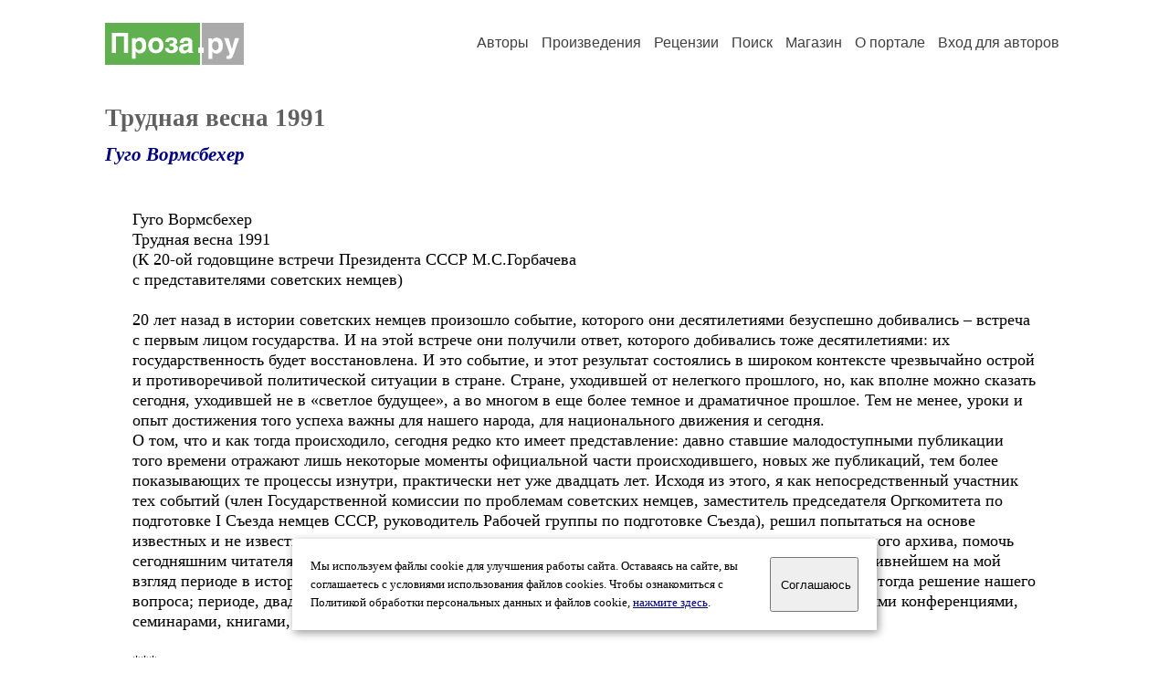

--- FILE ---
content_type: text/html; charset=windows-1251
request_url: https://proza.ru/2011/05/08/676
body_size: 147424
content:
<head>
<meta http-equiv="Content-Type" content="text/html" />
<meta name="viewport" content="width=device-width, initial-scale=1.0" />
<meta http-equiv="X-Frame-Options" content="deny" />
<meta name="DESCRIPTION" content="Сервер предоставляет авторам возможность свободной публикации и обсуждения произведений современной прозы." />
<meta name="Keywords" content="проза произведение роман новелла миниатюра автор литература творчество лирика журнал конкурс" />
<meta name="title" content="Трудная весна 1991 (Гуго Вормсбехер) / Проза.ру" />
<title>Трудная весна 1991 (Гуго Вормсбехер) / Проза.ру</title>
<link rel="stylesheet" href="/styles/s_main_14.css">
<script language="JavaScript" src="/styles/p_main_2.js"></script>
</head>

<body bgcolor="#FFFFFF" text="#000000" link="#000080" vlink="#505050" alink="#FF0000" marginheight="0" marginwidth="0" topmargin="0" leftmargin="0">



<div id="container">

  <div id="header">
    <div class="line1">
      <div class="headlogo"><a href="/"><img src="/images/proza.svg" alt="Стихи.ру" title="Стихи.ру"></a></div>
      <ul class="headmenu">
        <li><a href="/authors/">Авторы</a></li>
        <li><a href="/poems/">Произведения</a></li>
        <li><a href="/board/">Рецензии</a></li>
        <li><a href="/search.html">Поиск</a></li>
        <li><a href="https://shop.proza.ru/">Магазин</a></li>
        <li><a href="https://o.proza.ru/"><nobr>О портале</nobr></a></li>
        <li><a href="/login/">Вход для авторов</a></li>      </ul>
    </div>
  </div>
  <div class="maintext">
  <index>
<h1>Трудная весна 1991</h1>
<div class="titleauthor"><em><a href="/avtor/hwormsbecher">Гуго Вормсбехер</a></em></div>
<div class="text">
Гуго Вормсбехер<br>
Трудная весна 1991<br>
(К 20-ой годовщине встречи Президента СССР М.С.Горбачева <br>
с представителями советских немцев)<br>
<br>
20 лет назад в истории советских немцев произошло событие, которого они десятилетиями безуспешно добивались – встреча с первым лицом государства. И на этой встрече они получили ответ, которого добивались тоже десятилетиями: их государственность будет восстановлена. И это событие, и этот результат состоялись в широком контексте чрезвычайно острой и противоречивой политической ситуации в стране. Стране, уходившей от нелегкого прошлого, но, как вполне можно сказать сегодня, уходившей не в «светлое будущее», а во многом в еще более темное и драматичное прошлое. Тем не менее, уроки и опыт достижения того успеха важны для нашего народа, для национального движения и сегодня. <br>
О том, что и как тогда происходило, сегодня редко кто имеет представление: давно ставшие малодоступными публикации того времени отражают лишь некоторые моменты официальной части происходившего, новых же публикаций, тем более показывающих те процессы изнутри, практически нет уже двадцать лет. Исходя из этого, я как непосредственный участник тех событий (член Государственной комиссии по проблемам советских немцев, заместитель председателя Оргкомитета по подготовке I Съезда немцев СССР, руководитель Рабочей группы по подготовке Съезда), решил попытаться на основе известных и не известных документов того времени, которыми располагаю, а также материалов из личного архива, помочь сегодняшним читателям получить некоторое представление о важнейшем, напряженнейшем и результативнейшем на мой взгляд периоде в истории нашего национального движения. Периоде, который, казалось, так приблизил тогда решение нашего вопроса; периоде, двадцатую годовщину событий которого мы нынче вполне могли бы отметить научными конференциями, семинарами, книгами, - если бы с национальной памятью у нас было получше. – Автор.<br>
&nbsp;<br>
	***<br>
Для начала небольшой экскурс в нашу историю, чтобы понятнее было, вокруг чего 20 лет назад развернулась небывалая борьба на разных уровнях и в разных сферах, и почему она была такой острой и трудной.<br>
&nbsp; В этом году исполняется 70 лет (тогда исполнялось 50) со дня принятия Указа Президиума Верховного Совета СССР, ставшего началом невиданных репрессий, обрушенных на российских немцев как народ. Была ликвидирована наша государственность – АССР немцев Поволжья. Были выселены в Сибирь и Казахстан все российские немцы из Европейской части страны. Затем всех, от 15 до 55 лет, «мобилизовали» за колючую проволоку, в лагеря НКВД на годы войны и первые послевоенные годы в «трудармию», где они под конвоем, в ужасающих условиях, со смертностью, вполне сопоставимой со смертностью в фашистских концлагерях и на фронте, работали на Победу: валили в тайге лес, добывали в шахтах уголь, строили оборонные предприятия и железные дороги, ловили на северных реках зимой и летом рыбу. Даже солдат и офицеров из числа российских немцев сняли с фронта, из действующей армии, и тоже направили за колючую проволоку, в «трудовую армию».<br>
Но и после того, как Победа была неимоверными усилиями и жертвами всей страны, всех ее народов достигнута, в положении российских немцев мало что изменилось: ведь не изменилась главная их вина – их немецкая национальность как у бывшего, а теперь поверженного врага. И отношение к ним тоже было теперь как к недобитому врагу: еще десять лет они жили на спецпоселении без права передвижения, им был практически закрыт доступ к высшему образованию, у них не было ни одной национальной школы, культура, литература, искусство были не только уничтожены, но их и не дозволялось возродить. А распыленное «расселение» по огромной территории от Урала до Дальнего Востока, от знойных пустынь Средней Азии до северных сияний над вечной мерзлотой тундры исключало возможность любой самоорганизации народа и обрекало его на неминуемую ассимиляцию. Попытки же противостоять этой ассимиляции, добиться реабилитации, восстановления равноправия и государственности вызывали быструю и однозначную реакцию властей по «усилению борьбы с автономистами и националистами».<br>
Но любой народ, как и любой человек, хочет сохраниться, хочет равных прав с другими, хочет иметь будущее – для себя и своих детей. Добиться же прав и будущего, ничего не делая, невозможно. Поэтому на всех этапах нашей послевоенной истории в нашем народе находились люди, которые пусть в одиночку, или небольшими группами-делегациями, пытались ситуацию изменить. Вновь и вновь. Несмотря на все преследования. <br>
Небывалого размаха и массовости эти инициативы достигли в конце перестройки, когда боль народа уже можно было высказывать открыто. Тогда, в 1989 году, было создано первое Всесоюзное общество советских немцев (ВОСН) «Возрождение», которое на начальном этапе (пока не породило «Правление ВОСН», «штаб-квартиру» и «аппарат товарища Гроута») получило действенную политическую поддержку властей. Казалось, теперь восстановление АССР НП - дело ближайшего будущего.<br>
Однако «ускорение и гласность» создали условия не только чтобы безопасно выражать мнения и требования, но и чтобы безопасно противодействовать исполнению принятых, даже на высшем уровне, решений. Так получилось, что «партхозактив» в Саратовской и Волгоградской областях, между которыми была в начале войны поделена территория бывшей АССР НП, сделал всё, чтобы не допустить ее восстановления, т.е. не лишиться прирезанных им когда-то районов. Подавить это восстание местечковых интересов центральная власть уже не могла (а часто и не хотела). Возникла совершенно новая ситуация – и для власти в стране, и для не имевшего никакого политического опыта движения советских немцев. Ситуация, которая осложнялась еще и конфронтацией между руководством РСФСР (Б.Ельцин) и СССР (М.Горбачев), а также усиливающимися в стране центробежными силами (Прибалтика), межнациональными конфликтами (Средняя Азия, Кавказ) и всё ухудшающимся положением населения, пустотой магазинов, элементарной нехваткой продуктов питания.<br>
В этой ситуации, несмотря ни на что, движению советских немцев по-прежнему надо было искать пути к восстановлению государственности. Тяжелейший период занял несколько лет. А высшим его пунктом – по накалу обстановки, по ожесточенному противодействию, по глубине внесенного в движение советских немцев раскола, и – по достигнутым результатам! – является, без сомнения, весна 1991. <br>
С той весны прошло 20 лет. Но достаточно хотя бы перечислить главное, чего мы тогда добились, чтобы понять: такого результативного отрезка в нашей истории не было ни раньше, ни позже, несмотря на всю его драматичность. И он заслуживает того, чтобы вытащить его, наконец, из горечи пережитой тогда тысячами людей подлинной боли, из грязной пены бесконечной демагогии и клеветы, из нечистой и нечестной «политики» тогдашних «национальных лидеров», из неутихающе бурлящего мутного бульона их личных амбиций и интересов, из многолетнего замалчивания, и из всё новых попыток привыкших монопольно торжествовать в СМИ тех же «лидеров», которые уже годы стараются со всё новыми натаскиваемыми борзописцами извратить, полить грязью и отнять у нашего движения всё хорошее и значительное, чего оно добилось – несмотря на отчаянное противодействие этих «лидеров». <br>
Однако прежде чем перейти к тем событиям, вспомним, для лучшего понимания той обстановки, что еще в январе 1990 была создана Государственная комиссия по проблемам советских немцев, а в июле того же года принято решение о подготовке и проведении первого в истории Съезда советских немцев. Отметим также, что в декабре 1990 комитет «Россия» (Поволжье) направил Б.Н.Ельцину «Обращение», в котором говорилось: «От имени 400-тысячного населения семи районов Саратовской области заявляем решительный протест по поводу ведущейся подготовки воссоздания АССР немцев Поволжья…». И бесконечные митинги в Поволжье, и «Лучше СПИД, чем немецкая автономия!», и постоянные делегации в Москву «представителей местного населения» - это тоже из тех времен.<br>
Ситуация на Волге была так раскалена, что было понятно: восстановить там сейчас автономию исключено. В поисках новых путей решения вопроса пришли к идее создать сначала Ассоциацию советских немцев, для чего созвать съезд. Из сегодняшнего времени еще более ясно видно: хотя это было далеко не то, чего мы ждали, всё же это был шаг в правильном направлении. Но «лидеры» «Возрождения», которые, как та Баба Яга, всегда были «против», и здесь не изменили своей ментальности: в январе 1991, когда по всей стране уже шли выборы делегатов на I Съезд немцев СССР, «Правление ВОСН» разослало руководителям региональных подразделений «Возрождения» не менее разрушительную, чем Обращение комитета «Россия», «Инструкцию», в которой на своем языке родных осин учило народ, кого и как ему выбирать, и которая еще более углубляла раскол в национальном движении: <br>
&nbsp;«Выработанная им (Оргкомитетом по подготовке Съезда. – Г.В.) по подсказке из ЦК КПСС идея ассоциации … должна окончательно забаллотировать (??) восстановление национальной автономии… И тогда немцы не получат ни автономии, ни приюта в ФРГ (!!). Призываем стряхнуть с себя безразличие, которое на руку только тем, кто, выполняя указание партийного центра, пытается послать на Съезд послушных делегатов, призванных слепо проголосовать за антинародные проекты Национального самоуправления». <br>
Вот такая доходчивая и супер-убедительная фразеология (не то что у «партийного центра»!) была доведена до душ и сердец тех, кто впервые за прошедшие к тому времени 50 лет получил опять возможность кого-то избрать от своего народа. Комментарии здесь совсем не излишни. Потому что мы видим: для «Правления ВОСН» выезд (цель, открыто провозглашенная им еще в августе 1990 на III конференции «Возрождения»), уже давно важнее автономии, хотя это зачем-то еще вуалируется последовательностью декларирования. И нормальный Съезд для «Правления ВОСН» очень нежелателен: ведь на нем намечается учредить государственно-общественную систему Национального самоуправления советских немцев с ее представительными и исполнительными структурами снизу доверху, с Центральным Советом немцев СССР как высшим представительным органом народа. Всё это воспринимается «Правлением ВОСН» не как долгожданный переход решения вопроса на новый, несравнимо более высокий уровень, чем просто общественная организация «Возрождение»; не как гораздо более эффективный инструмент политической и практической работы по восстановлению нашей государственности, каковым эта система готовилась, - а как смертельная угроза должностным «лидерам» ВОСН, отодвигающая их – караул! - на второй план в их борьбе за интересы «многострадального народа» в своем лице. (То, что многим тогдашним активистам «Возрождения», искренне болевшим за свой народ и еще верившим демагогии своих лидеров, часто непонятно до сих пор, что же и почему тогда на самом деле происходило, мы можем видеть даже по сегодняшним рецидивам той осиновой публицистики «Правления ВОСН»). И значит, нужно было сделать всё, чтобы помешать созданию системы Национального самоуправления. Которая к тому же могла, не дай Бог, действительно добиться восстановления государственности и тем самым помешать уже вожделенному для «лидеров» их выезду на «историческую родину» в качестве обеспеченного на годы и «признанного мировой общественностью» «правительства в изгнании»… <br>
Обо всем этом обязательно надо помнить, иначе трудно себе представить и тогдашнюю ситуацию, и интересы действующих лиц, и накал противостояния между теми, кто действительно добивался восстановления государственности, и теми, кто никак не мог допустить создания даже системы Национального самоуправления (которую Оргкомитет с огромным трудом пробил вместо мало кому понятной тогда Ассоциации), т.е. результативного проведения Съезда с его опасными для «правительства в изгнании» целями добиться подлинной, а не декларативной реабилитации народа. <br>
Как же всё происходило? Пройдемся по «знаменательным датам». <br>
<br>
1991, 15 февраля. Президенту СССР М.С.Горбачеву направлена Записка Р.Нишанова (Председатель Совета Национальностей Верховного Совета СССР), А.Гиренко (Секретарь ЦК КПСС) и В.Гусева (заместитель Председателя Совета Министров СССР, Председатель Государственной комиссии по проблемам советских немцев) с предложениями: принять делегацию советских немцев, отменить дискриминационные акты в отношении советских немцев, включить в союзный бюджет на 1991 год дополнительные расходы на содержание (будущего) Центрального Совета советских немцев, определить источники финансирования содержания (будущих) республиканских и местных органов самоуправления немцев СССР. <br>
1991, 7 марта. Принято Постановление Верховного Совета СССР об отмене репрессивных актов против народов, подвергшихся насильственному переселению.<br>
1991, 7 марта. Принято внезапное решение властей о переносе Съезда немцев СССР, т. к. Верховный Совет СССР не успел рассмотреть документы о Национальном самоуправлении, подготовленные Оргкомитетом для утверждения на Съезде немцев СССР, а без этого Оргкомитет считал созыв съезда бессмысленным.<br>
1991, 12-15 марта. «Правление ВОСН» проводит «Чрезвычайный съезд немцев СССР» с той частью делегатов, которые, не успев на местах получить сообщение о внезапном переносе Съезда, прибыли в Москву и, переполненные болью, растерянностью&nbsp; и справедливым возмущением, оказались теперь участниками хорошо управляемого бурлящего митинга, до сих пор выдаваемого его устроителями за легитимный съезд. Оргкомитет этот «Съезд» не признал, в т. ч. и потому, что признание его исключило бы возможность созвать полноценный Съезд немцев СССР.<br>
1991, 2 апреля. В.Ивашко (зам. Генерального секретаря ЦК КПСС) и В.Гусев направили Президенту СССР М.С.Горбачеву предложения к его предстоящей встрече с советскими немцами. «Считали бы необходимым: сделать официальное заявление об отношении высших органов власти страны к вопросу о восстановлении государственности советских немцев с одновременной разработкой программы ее восстановления; принять решительные меры по пресечению антинемецкой кампании на Волге; в местах сегодняшнего компактного проживания советских немцев восстановить национальные немецкие районы и сельсоветы; сформировать полномочный исполнительный орган при Кабинете Министров СССР, наделив его правом временно, до восстановления государственности, представлять интересы немцев СССР на всех уровнях государственной власти в стране и в отношениях с правительствами и организациями зарубежных стран; на Съезде немцев СССР избрать Национальный Совет немцев СССР как высший орган представительства в государственных органах». <br>
Чего еще можно было тогда желать?! В той обстановке?! И – была ли в мире для «Правления ВОСН» опасность больше этой?<br>
1991, 22 апреля. Президиум Верховного Совета РСФСР принял Постановление: «Образовать Комиссию Верховного Совета РСФСР по проблемам советских немцев; Комиссии … до 20 мая 1991 года разработать и представить на рассмотрение Верховного Совета РСФСР концепцию социально-экономической и политической программы по восстановлению государственности советских немцев». (Вряд ли будет ошибкой увидеть в таких невероятных темпах принятия всё новых и всё более важных решений определенную конкуренцию союзного и российского руководств).<br>
1991, 26 апреля. Принят Закон РСФСР «О реабилитации репрессированных народов». Статья 6: «Территориальная реабилитация репрессированных народов предусматривает осуществление на основе их волеизъявления правовых и организационных мероприятий по восстановлению национально-территориальных границ, существовавших до их антиконституционного насильственного изменения».<br>
1991, 7 мая. Состоялась встреча Президента СССР М.С.Горбачева с представителями советских немцев. Президент: «Решать ее (проблему советских немцев) нужно, конечно, на основе восстановления государственности советских немцев». <br>
1991, май. Президенту СССР М.С.Горбачеву направлена Записка Р.Нишанова, А.Гиренко, В.Гусева о создании при&nbsp; Кабинете Министров СССР Временного комитета по проблемам советских немцев. <br>
1991, 6 июня. Принято Постановление Кабинета Министров СССР «Об отмене постановлений бывшего Государственного Комитета Обороны СССР и решений правительства СССР в отношении советских народов, подвергшихся репрессиям и насильственному переселению». <br>
1991, 18 июня. Принято Решение исполкома Алтайского краевого Совета народных депутатов «О восстановлении на территории Алтайского края Немецкого национального района». <br>
1991, 21 июня. Издан Указ Президента СССР «О награждении медалью «За доблестный труд в Великой Отечественной войне 1941-1945 гг.» граждан СССР, мобилизованных в рабочие колонны».<br>
<br>
Трудно даже представить себе, что столько важнейших, ожидавшихся 50 лет, решений, было принято в такой короткий срок, на таких уровнях и… по сути благодаря усилиям – неимоверным усилиям! - в общем-то совсем небольшой группы советских немцев не в тупой конфронтации с властью, а в принципиальном напряженном диалоге с ней. Сохранив, как и сотни подлинных активистов национального движения, чувство ответственности перед своим народом, и понимая, что для достижения большой цели недостаточно только громко протестовать и критиковать, а нужно еще не терять способности трезво мыслить и действовать даже в экстремальных условиях, они взяли на себя весь нелегкий груз по поиску путей реабилитации народа в кардинально изменившейся ситуации, вошли в Государственную комиссию по проблемам советских немцев, в Оргкомитет по подготовке I Съезда немцев СССР, в Рабочую группу Оргкомитета с каторжной работой в ней на износ. Думаю, сегодня вполне уместно назвать их имена, тем более что «иных уж нет, а те далече».<br>
В довольно многочисленной Государственной комиссии было советских немцев всего 6 человек: Раушенбах Б.В., Вормсбехер Г.Г., Гаар Ю.А., Риттер В.К., Фальцман В.К., Штойк Г.Г. <br>
В Оргкомитете доля советских немцев была уже гораздо выше: Раушенбах Б.В., Вормсбехер Г.Г., Гаар Ю.А., Эрлих К.В., Айрих Э.Ф., Ауман В.А., Бельгер Г.К., Вальтер О.Э., Виндгольц И.П., Ворм В.В., Вормсбехер С.А., Гроут Г.Г., Донгаузер В.П., Лакман Т.Я., Лехман Я.И., Мартенс Г.Г., Мерц А.Я., Паль О.М., Риттер В.К., Сура В.В., Фальк П.П., Шлейхер И.И., Штойк Г.Г. Этот начальный список затем менялся – расширялся или сжимался после демаршей-выходов из Оргкомитета Гроута Г.Г и его команды или демаршей-требований включить в состав Оргкомитета представителей этой команды. Наличие в Оргкомитете не только сторонников Съезда, но и открытых его противников, очень влияло на всю работу, постоянно внося в нее конфронтацию, препятствуя принятию и исполнению нужных решений и тем самым губительно тормозя (в критической ситуации в государстве вообще!) весь процесс. <br>
При этом надо еще учесть, что члены Оргкомитета, как и члены Государственной комиссии, собирались лишь эпизодически, когда приезжали на заседание в Москву.&nbsp; Постоянную же работу по выполнению решений Оргкомитета, подготовке Съезда, разработке Положения о выборах делегатов и документов Национального самоуправления, подготовке основного доклада на Съезде, а также всю организационную работу, контакты с центральными и региональными властями, со средствами массовой информации, с немецкими обществами на местах - вела только Рабочая группа из 10 человек, возглавить которую было поручено мне как заместителю председателя Оргкомитета. <br>
Состав Рабочей группы тоже менялся на разных этапах подготовки Съезда. Наиболее «штатными» членами ее были В.Ульман, П.Кисс, В.Болендер, С.Гильц, В.Шульц, И.Виндгольц, А.Мерц, В.Мерц, Н.Штро, В.Бауэр, Ю.Бейм, Г.Мартенс, А.Крайцер, И.Цаан. И работы было столько, что ночь и день часто не различались (учитывая часовые пояса в стране от Камчатки до Калининграда). «Кабинетами» и одновременно жилыми помещениями были небольшие (12-14 кв.м.) номера для слушателей Высшей партшколы с весьма аскетичным даже для того времени и для такого «высокого» заведения набором «удобств»: стол, стул, кровать, диван, электроплита. В этих «кремлевских апартаментах», как до сих пор называют те условия не иссякшие еще в своей неприязни противники Оргкомитета, жили и работали в каждой комнате по два человека (только у меня был номер на одного), причем месяцами, выходя на улицу лишь чтобы дойти до столовой или продуктового магазина… К тому же, как выяснилось уже позже, и в Рабочей группе были работавшие против Оргкомитета «борцы за народное дело» такие как Мартенс Г.Г. и Бауэр В.А., открыто перешедшие затем к Гроуту Г.Г. <br>
И если еще учесть, что эта небольшая группа добивалась будущего для своего народа в условиях всё усиливавшегося паралича центральной власти, конъюнктурности уже занятой растаскиванием государственной собственности новой «демократической» российской власти, хорошо организованного сопротивления «местного населения» на Волге, и небывалого по ожесточению противодействия глубоко уязвленного в своих амбициях и полностью управляемого извне «Правления ВОСН», - то достижения эти выглядят сегодня вообще почти невероятными. И пусть нам не удалось тогда увидеть исполнения добытых чуть ли не с кровью решений (процесс развала страны шел гораздо быстрее, чем даже стремительный процесс нашей реабилитации), мы и сегодня можем в той весне 1991 увидеть очень многое из того, без чего такие вопросы никак не могут быть решены: внимание к проблеме властей, признание ими законности наших требований, заинтересованность страны в решении вопроса (огромные потери от выезда!), необходимый высокий уровень контактов, и – хотя бы чье-то мужество и разум, без которых добиться таких решений невозможно и в нормальных условиях, а тем более в сверхкритических.<br>
К сожалению, сегодня можно еще яснее увидеть и то, что так омерзительно проявилось тогда и что привело к таким тяжким последствиям для нашего национального движения. А именно: кричащее несоответствие уровня ряда «лидеров» сложности и масштабам стоявших перед нами задач, приоритет для них личных интересов и амбиций даже перед интересами своего народа, их готовность вести смертный бой (за свои интересы) в первую очередь с теми, кто, напрягая все силы, добивался реабилитации народа. Можно увидеть, как эти «лидеры» и сегодня, через двадцать лет, вновь и вновь стремятся дискредитировать своих тогдашних «оппонентов», их дела и достижения, чтобы самим выглядеть в том и нынешнем времени хоть какими-то положительно значимыми фигурами, чтобы попытаться придать своему тогдашнему отступничеству ореол тоже-борьбы за интересы народа, чтобы свое подленькое и мелочное прошлое возвысить принижением сделанного другими. Стремятся дискредитировать даже ушедших, уже не способных дать им достойный ответ…&nbsp; &nbsp;&nbsp; <br>
<br>
Подходя к пережитому библейски-философски, можно, наверное, и сегодня сказать: да, всему свое время – время собирать камни и время разбрасывать камни; в истории новой России в отношении нашего народа было время принимать решения, затем пришло время не исполнять решения. И первое время длилось всего-то одну весну, а другое длится уже 20 лет -«суверенная демократия» однако…<br>
Но библейско-философский подход что-то не греет. Потому что проблема наша всё еще не решена. И без нас не будет решена. И с таким «философским» подходом никогда не будет решена. А значит, будущее народа по-прежнему под угрозой. И, следовательно, надо учесть опыт – наш собственный опыт! – который нам ясно говорит: чтобы чего-то добиться, нужно и действовать адекватно стоящей перед нами задаче. То есть действовать на пределе наших возможностей. Как в ту уже далекую, но ставшую навсегда высоким примером, трудную весну 1991.<br>
&nbsp; &nbsp;&nbsp; &nbsp;&nbsp; &nbsp;&nbsp; &nbsp;&nbsp; &nbsp; Гуго Вормсбехер<br>
&nbsp;<br>
<br>
&nbsp; &nbsp;&nbsp; &nbsp;&nbsp; &nbsp;&nbsp; &nbsp;&nbsp; &nbsp; (Далее – материалы и документы того времени)<br>
<br>
&nbsp; &nbsp;&nbsp; &nbsp;&nbsp; &nbsp;&nbsp; &nbsp;&nbsp; &nbsp; ***<br>
<br>
К Съезду немцев СССР<br>
(Вопросы для решения)<br>
<br>
Оргкомитет, созданный для подготовки и проведения Съезда немцев СССР, в основном выполнил первую стадию своей программы, заключавшуюся в определении и формировании целей и задач Съезда и предварительном определении путей их реализации. Началась вторая стадия подготовки к Съезду - стадия практических дел, для чего прежних функций и возможностей Оргкомитета уже недостаточно.<br>
Какие&nbsp; основные вопросы предстоит решить до Съезда?<br>
<br>
&nbsp; &nbsp;&nbsp; &nbsp;&nbsp; 1.	Акты и решения:<br>
а) изменить формулировку в решении Комиссии по национальной политике и межнациональным отношениям Совета Национальностей ВС СССР и Государственной комиссии по проблемам советских немцев от 16.07.1990 г.&nbsp; о&nbsp; целях съезда немцев СССР: вместо образования Всесоюзной ассоциации советских немцев - учреждение Национального самоуправления с главной задачей восстановления государственности немцев СССР;<br>
б) принять указ об отмене всех репрессивных и дискриминационных актов,&nbsp; принятых по отношению к советским немцам, и о приравнивании бывших трудармейцев по статусу к участникам Великой&nbsp; Отечественно войны;<br>
в) обеспечить принятие постановления Верховного Совета СССР о государственных гарантиях самоуправления и национального возрождения немцев СССР, разработанного Оргкомитетом и Минюстом СССР;<br>
г) дать указание на места о необходимости самой действенной поддержки со стороны республиканских и местных органов власти в подготовке и проведении выборов на съезд. <br>
<br>
&nbsp; &nbsp;&nbsp; &nbsp;&nbsp; 2.	Информационное обеспечение подготовки&nbsp; к съезду.<br>
В связи с решающим значением информационного обеспечения для эффективного проведения съезда требуется срочно начать и систематически вести самое интенсивное освещение проблем советских немцев и хода подготовки к съезду в средствах массовой информации:<br>
а) обеспечить необходимые условия для выпуска в ближайшее время общесоюзной газеты немцев СССР;<br>
б) провести в ближайшие дни пресс-конференцию для советских и иностранных журналистов о ходе подготовки к съезду и о его&nbsp; задачах; сделать пресс-конференции регулярными;<br>
в) провести по Центральному телевидению передачу «прямой эфир» с ответами на вопросы, связанные с целями съезда;<br>
г) обеспечить регулярные выступления и информации по телевидению, радио, в центральной и местной прессе по проблемам советских немцев;<br>
д) снять и показать по Центральному телевидению несколько репортажей о жизни советских немцев, несколько выступлений фольклорных ансамблей, деятелей искусства, науки, литературы;<br>
&nbsp; &nbsp;&nbsp; &nbsp; е) для разработки и осуществления комплексной программы информационного обеспечения съезда создать группу журналистов прессы, радио и телевидения (ТАСС, центральных газет, ЦТ).<br>
&nbsp; &nbsp;&nbsp; &nbsp;<br>
&nbsp; &nbsp;&nbsp; &nbsp;&nbsp; 3. Работа с немецким населением, избирателями, делегатами:<br>
а) провести 26 января с.г. в г. Москве совещание-семинар с руководителями местных оргкомитетов и членами совета общества «Возрождение»;<br>
б) обеспечить участие членов союзного Оргкомитета в областных, краевых, республиканских выборных конференциях;<br>
в) провести региональные встречи с избранными на съезд делегатами;<br>
г) провести встречу с руководителями делегаций.<br>
<br>
&nbsp; &nbsp;&nbsp; &nbsp;&nbsp; 4. Организовать встречи с руководителями страны, РСФСР, Казахской ССР, Киргизской ССР, с руководством соответствующих оргкомитетов, творческой интеллигенцией, руководством в краях и областях с немецким населением - для выявления мнений, предложений, поиска совместных решений. <br>
<br>
&nbsp; &nbsp;&nbsp; &nbsp;&nbsp; 5.	Предусмотреть, исходя из большого значения съезда, участие в его работе руководителей страны, союзных республик, регионов со значительным количеством немецкого населения. <br>
<br>
&nbsp; &nbsp;&nbsp; &nbsp;&nbsp; 6.	Сформировать в ВС РСФСР группу для разработки концепции восстановления государственности немцев СССР и сделать сообщение о ходе ее работы на съезде. <br>
<br>
&nbsp; &nbsp;&nbsp; &nbsp;&nbsp; 7.	Подключить в ближайшие дни к подготовке и проведению Съезда&nbsp; соответствующие службы ВС СССР и ВС РСФСР, Совета Министров СССР; сформировать координационный центр из представителей этих служб для решения<br>
а) хозяйственных вопросов;<br>
б) обеспечения культурной программы;<br>
в) работы пресс-центра съезда;<br>
г) работы секретариата съезда;<br>
д) разработки и исполнения регламента съезда.<br>
<br>
&nbsp; &nbsp;&nbsp; &nbsp;&nbsp; Серьезность задач, которые требуется решить для успешного проведения съезда, требует неотложного подключения к его подготовке достаточных сил на разных уровнях, в чём Оргкомитету нужно оказать срочную помощь.<br>
<br>
&nbsp; &nbsp; Зам. Председателя Оргкомитета&nbsp; &nbsp;&nbsp; &nbsp;&nbsp; &nbsp;&nbsp; &nbsp;&nbsp; &nbsp; Г. Вормсбехер<br>
	 (Январь 1991г.)<br>
<br>
&nbsp; &nbsp;&nbsp; &nbsp;&nbsp; &nbsp;&nbsp; &nbsp;&nbsp; &nbsp; ***<br>
									<br>
Замечания<br>
к проекту Решения Государственной комиссии <br>
по проблемам советских немцев<br>
«О ходе реализации программы подготовки кадров <br>
и образования советских немцев»<br>
<br>
&nbsp; &nbsp;&nbsp; &nbsp;&nbsp; &nbsp; 1. 	Из проекта Решения вытекает, что за 9 месяцев со дня принятия «Программы» практически ничего не сделано.<br>
&nbsp; &nbsp;&nbsp; &nbsp;&nbsp; &nbsp; 2. 	Ведется речь о «немецких национальных школах» (и что дополнительно открыто на Алтае 7 школ, в Саратовской области 3 школы) и «национальных классах», - но ни одной такой школы, ни одного такого класса в стране уже 50 лет нет и «дополнительно» не открыто.<br>
&nbsp; &nbsp;&nbsp; &nbsp;&nbsp; &nbsp; 3. Приводится общее число педагогов немецкой национальности (41,4 тыс.), но не указывается главное для данной программы: число учителей немецкого языка как родного в вузах и школах, и число воспитателей в детских садах, ведущих немецкий язык.<br>
&nbsp; &nbsp;&nbsp; &nbsp;&nbsp; &nbsp; 4. Ульяновский филиал МГУ не имеет необходимой базы, кадров и опыта для подготовки преподавателей немецкого языка как родного; это такая же авантюра, что и «переселение немцев» в область; за ней стоит вездесущее стремление получить что-либо от ФРГ. Целесообразнее обеспечить улучшение подготовки таких кадров в вузах, где они давно уже готовятся (Барнаул, Кокчетав, Новосибирск), а лучше и экономичнее всего - объединить весь научный и финансовый потенциал этих вузов и педучилищ в одном вузе.<br>
&nbsp; &nbsp;&nbsp; &nbsp;&nbsp; &nbsp; 5.Союзные республики должны сами быть заинтересованы в решении программы для советских немцев и не только осуществлять их за свой счет, но и финансировать общесоюзные программы, а не требовать от Союза денег (как Казахстан - где 1 млн. немцев!). <br>
&nbsp; &nbsp;&nbsp; &nbsp;&nbsp; &nbsp; 6. 4 млн. рублей из союзного бюджета «выделено» на 1991 год (стр. 2) и еще только «поручается выделить» (стр. 3). Что же на самом деле?<br>
&nbsp; &nbsp;&nbsp; &nbsp;&nbsp; &nbsp; 7. С кем (из представителей советских немцев) обсуждаются и согласовываются вопросы:<br>
	- размещение немецких отделений в вузах страны;<br>
	- формирование авторских коллективов для написания учебников;<br>
	- открытие «немецких» школ;<br>
	- издание художественной литературы;<br>
	- стажировки за рубежом. <br>
<br>
&nbsp; &nbsp;&nbsp; &nbsp;Член Государственной комиссии <br>
&nbsp; &nbsp;&nbsp; &nbsp;по проблемам советских немцев&nbsp; &nbsp;&nbsp; &nbsp;&nbsp; &nbsp;&nbsp; &nbsp;&nbsp; &nbsp; Г.Вормсбехер<br>
<br>
&nbsp; &nbsp;&nbsp; &nbsp;&nbsp; &nbsp;(Январь 1991 г.)<br>
<br>
<br>
&nbsp; &nbsp;&nbsp; &nbsp;&nbsp; &nbsp;&nbsp; &nbsp;&nbsp; &nbsp; ***<br>
<br>
Обращение<br>
Оргкомитета по подготовке Съезда немцев СССР<br>
к Верховому Совету РСФСР<br>
<br>
			&nbsp; &nbsp;&nbsp; &nbsp;&nbsp; &nbsp; Уважаемые члены Верховного Совета,<br>
&nbsp; &nbsp;&nbsp; &nbsp;&nbsp; &nbsp;&nbsp; &nbsp;&nbsp; &nbsp; народные депутаты Российской Федерации! <br>
<br>
&nbsp; &nbsp;&nbsp; &nbsp; Трагичная судьба советского немецкого народа, прошедшего через необоснованные репрессии в годы сталинского режима и в течение уже пяти десятилетий лишенного своей государственности, хорошо известна советским&nbsp; людям. Новый корпус народных депутатов России заявил о своей решимости восстановить законные права репрессированных народов, включив в повестку дня сессии слушание законопроекта о полной их реабилитации.<br>
&nbsp; &nbsp;&nbsp; &nbsp; 11-15 марта с.г. состоится Всесоюзный Съезд немцев СССР, которые связывают сегодня все свои надежды с Россией. Вы можете сделать эти надежды реальными, приняв еще на текущей сессии конкретную программу решения проблемы советских немцев. Это могло бы существенно повлиять и на атмосферу Съезда немцев СССР, и на решения, которые будут им приняты.<br>
&nbsp; &nbsp;&nbsp; &nbsp; Мы понимаем, что вопрос может быть решен только с учетом интересов всех затрагиваемых сторон. Мы хорошо знаем также, что его решение - и в интересах населения региона, где будет воссоздана наша республика, и в интересах Российской Федерации, и в интересах всей страны. Поэтому мы выражаем твердую убежденность в том, что вы, избранники многонациональной России, несущие сегодня на своих плечах основную тяжесть ответственности за судьбы всей страны, сделаете всё возможное, чтобы хотя бы один национальный вопрос за последние 50 лет нашей истории был решен положительно.<br>
<br>
&nbsp; &nbsp;&nbsp; &nbsp;&nbsp; &nbsp;&nbsp; &nbsp;&nbsp; &nbsp; Оргкомитет по подготовке&nbsp; Съезда немцев СССР<br>
<br>
&nbsp; &nbsp;&nbsp; &nbsp;&nbsp; &nbsp;&nbsp; &nbsp;&nbsp; &nbsp; (Февраль 1991 г.)	<br>
<br>
<br>
&nbsp; &nbsp;&nbsp; &nbsp;&nbsp; &nbsp;&nbsp; &nbsp;&nbsp; &nbsp; *** <br>
<br>
В Верховный Совет <br>
В Совет Министров СССР<br>
<br>
До Всесоюзного Съезда немцев остается около 30 дней. Перед нами, членами Рабочей группы по подготовке Съезда, ежедневно возникает вопрос: как осуществить тот объем работ, который необходим, чтобы Съезд оправдал ожидания советских немцев и других народов нашей страны?<br>
Анализ ситуации на местах, среди немецкого населения, в подразделениях ВОСН «Возрождение» показывает, что вероятность превращения Съезда в политический митинг, макрокопию III (чрезвычайной) конференции ВОСН «Возрождение», очень велика. Этому способствует ряд факторов объективного и субъективного порядка:<br>
- историческая несправедливость, длящаяся по отношению к немецкому народу уже 50 лет;<br>
- отсутствие на сегодня, в преддверии Съезда, каких-либо гарантий осуществления надежд советских немцев со стороны парламентов РСФСР и СССР;<br>
-&nbsp; нежелание первых руководителей страны и России встретиться с членами Оргкомитета и обсудить пути выхода из кризиса;<br>
- отсутствие широкомасштабной государственной помощи Рабочей группе в вопросах освещения идей Съезда, проектов документов к нему в центральных и местных средствах массовой информации, на телевидении, радио;<br>
- отсутствие всяческого интереса к работе Оргкомитета на протяжении всего его существования со стороны Комиссии по национальной политике и межнациональным отношениям Верховного Совета СССР и недостаточная поддержка со стороны Государственной комиссии по проблемам советских немцев;<br>
-&nbsp; резко ограниченная возможность участия в практической работе Рабочей группы ее членов - представителей Верховного Совета СССР, Совета Министров СССР и ЦК КПСС из-за неосвобожденности от основных своих обязанностей;<br>
- сформированность Оргкомитета в значительной мере по представительскому принципу (ряд народных депутатов и функционеров почти или совсем не принимает участия в его работе);<br>
&nbsp; &nbsp;&nbsp; &nbsp; - наличие ситуации, при которой Рабочая группа в составе 6-8 человек вынуждена заниматься деятельностью, непосильной для нее по объему и разноплановости: работа в комитетах&nbsp; ВС СССР и РСФСР, подготовка проектов документов Съезда и постановлений, организация встреч с официальными лицами, выпуск печатной продукции, написание статей по проблеме, подготовка культурной программы Съезда, организация пресс-конференций и телепередач, посещение регионов, организация и руководство выборной кампанией в стране, приглашение гостей Съезда, организация размещения, питания делегатов, создание рабочих органов Съезда, подготовка доклада, работа с избираемыми делегатами и т.д. и т.п.<br>
&nbsp;При этом каждому из нас необходимо самому пройти через выборы на местах для получения мандата делегата, что также непросто и потребует выезда на 7-10 дней в самое напряженное для подготовки к Съезду время.<br>
Создается ситуация, когда инстанции и люди, выдвинувшие идею Съезда, фактически самоустранились от участия в решении важного вопроса, переложив всё на плечи небольшой Рабочей группы.<br>
Между тем многие мероприятия нам не под силу осуществить не только физически: это просто вопросы иного - правительственного, государственного уровня.<br>
Одновременно серьезно осложняет подготовку к Съезду деструктивная, конфронтационная деятельность части общества «Возрождение». <br>
Популистские идеи о провозглашении республики немцев и избрании органов власти для будущей ее территории уже на Съезде принимаются в народе всё более широко в результате активной деятельности освобожденных работников правления «Возрождения», держащих к тому же в своих руках и единственную центральную газету советских немцев - «Нойес лебен».<br>
Мы всё больше оказываемся в положении, когда нас, с одной стороны, постоянно обвиняют в пособничестве «аппарату»; с другой - оставляют без поддержки, необходимой для успешного проведения Съезда.<br>
Мы не драматизируем ситуацию. Мы убеждены в том, что выбранный Оргкомитетом путь на поэтапное восстановление государственности немцев СССР с одновременной заботой обо всех немцах, независимо от места их проживания и намерений по жизнеобустройству, - верный. Только этот путь может предупредить новый всплеск антинемецких настроений в Поволжье. Нам не приходится кривить душой, лукавить в своих действиях и речах. Ибо, в отличие от наших политических оппонентов, для нас главное - не личные амбиции и групповые интересы, а будущее нашего народа.<br>
Мы убеждены, что Съезд должен состояться. Но чтобы он не отбросил нас далеко назад, должны быть приняты срочные, радикальные, масштабные меры. Перечень их прилагаем. Дальнейшее неприятие этих мер делает всю сделанную и еще предстоящую нам работу бессмысленной.<br>
<br>
				С глубоким беспокойством<br>
<br>
Члены рабочей группы&nbsp; Оргкомитета&nbsp; <br>
по подготовке Съезда немцев СССР		Г.&nbsp; Вормсбехер<br>
					&nbsp; &nbsp;&nbsp; &nbsp;&nbsp; Ю. Гаар<br>
						В. Бауэр<br>
						И. Виндгольц<br>
						С. Гильц<br>
						А. Крайцер<br>
Председатель Совета ВОСН «Возрождение»,<br>
народный депутат СССР			&nbsp; &nbsp;&nbsp; &nbsp;&nbsp; П. Фальк<br>
<br>
&nbsp; &nbsp;&nbsp; &nbsp;&nbsp; &nbsp;&nbsp; &nbsp;&nbsp; &nbsp; (Начало февраля 1991 г.)<br>
<br>
<br>
&nbsp; &nbsp;&nbsp; &nbsp;&nbsp; &nbsp;&nbsp; &nbsp;&nbsp; &nbsp; *** <br>
<br>
<br>
О работе Рабочей группы <br>
Оргкомитета по подготовке Съезда немцев СССР<br>
Предварительные итоги и задачи<br>
(План рабочего совещания)<br>
<br>
1.	Что сделано?<br>
&nbsp; &nbsp;&nbsp; &nbsp;Самый трудный (психологически) этап позади:<br>
- организация условий для работы и проживания;<br>
- определение целей и задач;<br>
- их первоначальное оформление в виде проектов документов;<br>
- выработка единой позиции Рабочей группы;<br>
- формирование достаточно единой позиции первоначального состава <br>
&nbsp; &nbsp;&nbsp; &nbsp;&nbsp; &nbsp;&nbsp; &nbsp;&nbsp; &nbsp; Оргкомитета;<br>
- переварили&nbsp; в основном дополнительных членов Оргкомитета;<br>
- пробили настороженность и сомнения официальных органов;<br>
- повернули Совет «Возрождения» на свою сторону;<br>
- заставили сторонников ультиматумов и деструктивных действий уйти в<br>
&nbsp; &nbsp;&nbsp; &nbsp;&nbsp; &nbsp;&nbsp; &nbsp;&nbsp; &nbsp; оборону;<br>
- наладили первичную связь с местными обществами «Возрождение»;<br>
- привлекли на свою сторону VDA; <br>
- опровергли обвинения в адрес Оргкомитета; <br>
- разъяснили наши цели и задачи в официальных органах ФРГ.<br>
<br>
2.	Что нужно?<br>
- документы - доработать проекты;<br>
&nbsp; &nbsp;&nbsp; &nbsp;&nbsp; &nbsp;&nbsp; &nbsp;&nbsp; &nbsp; - выработать новые;<br>
&nbsp; &nbsp;&nbsp; &nbsp;&nbsp; &nbsp;&nbsp; &nbsp;&nbsp; &nbsp; - согласовать с Верховным Советом;<br>
&nbsp; &nbsp;&nbsp; &nbsp;&nbsp; &nbsp;&nbsp; &nbsp;&nbsp; &nbsp; - довести до советских немцев.<br>
- выборная кампания<br>
&nbsp; &nbsp;&nbsp; &nbsp;&nbsp; &nbsp;&nbsp; &nbsp;&nbsp; &nbsp; - создать оргкомитеты в регионах;<br>
&nbsp; &nbsp;&nbsp; &nbsp;&nbsp; &nbsp;&nbsp; &nbsp;&nbsp; &nbsp; - разъяснительная работа;<br>
&nbsp; &nbsp;&nbsp; &nbsp;&nbsp; &nbsp;&nbsp; &nbsp;&nbsp; &nbsp; - платформа съезда;<br>
&nbsp; &nbsp;&nbsp; &nbsp;&nbsp; &nbsp;&nbsp; &nbsp;&nbsp; &nbsp; - выборы + работа с делегатами.<br>
&nbsp; &nbsp;&nbsp; &nbsp;&nbsp; &nbsp;&nbsp; &nbsp;&nbsp; &nbsp;- Оргкомитет&nbsp; - дальнейшая консолидация;<br>
&nbsp; &nbsp;&nbsp; &nbsp;&nbsp; &nbsp;&nbsp; &nbsp;&nbsp; &nbsp; - пропустить членов через Рабочую группу;<br>
&nbsp; &nbsp;&nbsp; &nbsp;&nbsp; &nbsp;&nbsp; &nbsp;&nbsp; &nbsp; - при необходимости - освободиться от сил торможения;<br>
&nbsp; &nbsp;&nbsp; &nbsp;&nbsp; &nbsp;&nbsp; &nbsp;&nbsp; &nbsp;- составить график предсъездовских дел:<br>
&nbsp; &nbsp;&nbsp; &nbsp;&nbsp; &nbsp;&nbsp; &nbsp;&nbsp; &nbsp; - мероприятия;<br>
&nbsp; &nbsp;&nbsp; &nbsp;&nbsp; &nbsp;&nbsp; &nbsp;&nbsp; &nbsp; - сроки;<br>
&nbsp; &nbsp;&nbsp; &nbsp;&nbsp; &nbsp;&nbsp; &nbsp;&nbsp; &nbsp; - конкретные исполнители;<br>
&nbsp; &nbsp;&nbsp; &nbsp;&nbsp; &nbsp;&nbsp; &nbsp;&nbsp; &nbsp;- образовать рабочие комиссии по темам:<br>
&nbsp; &nbsp;&nbsp; &nbsp;- документы;<br>
&nbsp; &nbsp;&nbsp; &nbsp;- оргработа;<br>
&nbsp; &nbsp;&nbsp; &nbsp;- выборы;<br>
&nbsp; &nbsp;&nbsp; &nbsp;- культурная программа съезда<br>
&nbsp; &nbsp;&nbsp; &nbsp;- др.<br>
<br>
&nbsp; &nbsp;&nbsp; &nbsp;&nbsp; &nbsp;&nbsp; &nbsp;&nbsp; &nbsp; - работа с «Возрождением»;&nbsp; продумать программу:<br>
&nbsp; &nbsp;&nbsp; &nbsp;&nbsp; &nbsp; - Совет;<br>
&nbsp; &nbsp;&nbsp; &nbsp;&nbsp; &nbsp; - Правление;<br>
&nbsp; &nbsp;&nbsp; &nbsp;&nbsp; &nbsp; - местные общества;<br>
&nbsp; &nbsp;&nbsp; &nbsp;&nbsp; &nbsp; - совещание с активом;<br>
&nbsp; &nbsp;&nbsp; &nbsp;&nbsp; &nbsp; - информирование;<br>
<br>
ФРГ, VDA:<br>
&nbsp; &nbsp;&nbsp; &nbsp;&nbsp; &nbsp;&nbsp; - наметить программу поездки;<br>
&nbsp; &nbsp;&nbsp; &nbsp;&nbsp; &nbsp;&nbsp; - направить рабочую группу 5-7 человек:<br>
&nbsp; &nbsp;&nbsp; &nbsp;&nbsp; &nbsp;&nbsp; - формировать общественное мнение;<br>
&nbsp; &nbsp;&nbsp; &nbsp;&nbsp; &nbsp;&nbsp; - встречи в Москве:<br>
&nbsp; &nbsp;&nbsp; с германскими журналистами;<br>
&nbsp; &nbsp;&nbsp; с общественными деятелями;<br>
&nbsp; &nbsp;&nbsp; с официальными лицами;<br>
&nbsp; &nbsp;&nbsp; &nbsp;&nbsp; &nbsp;&nbsp; - участие в мероприятиях в ФРГ, VDA, Landsmannschaft;<br>
&nbsp; &nbsp;&nbsp; &nbsp;&nbsp; &nbsp;&nbsp; - усилить налаживание контактов для обеспечения решения <br>
&nbsp; &nbsp;&nbsp; &nbsp;&nbsp; &nbsp;&nbsp; &nbsp;&nbsp; &nbsp; программы на будущее;<br>
&nbsp; &nbsp;&nbsp; &nbsp;&nbsp; &nbsp;&nbsp; - реализовать совместно с VDA возможное:<br>
&nbsp; &nbsp;&nbsp; &nbsp;&nbsp; &nbsp;&nbsp; &nbsp;&nbsp; &nbsp; детские сады, школы, <br>
&nbsp; &nbsp;&nbsp; &nbsp;&nbsp; &nbsp;&nbsp; &nbsp;&nbsp; &nbsp; культурные центры, <br>
&nbsp; &nbsp;&nbsp; &nbsp;&nbsp; &nbsp;&nbsp; &nbsp;&nbsp; &nbsp; библиотеки;<br>
<br>
СССР - популяризация проблемы советских немцев:<br>
&nbsp; &nbsp;&nbsp; &nbsp;&nbsp; &nbsp;&nbsp; &nbsp;&nbsp; &nbsp; - печать центральная и местная;<br>
&nbsp; &nbsp;&nbsp; &nbsp;&nbsp; &nbsp;&nbsp; &nbsp;&nbsp; &nbsp; - телевидение;<br>
&nbsp; &nbsp;&nbsp; &nbsp;&nbsp; &nbsp;&nbsp; &nbsp;&nbsp; &nbsp; - пресс-конференции;<br>
&nbsp; &nbsp;&nbsp; &nbsp;&nbsp; &nbsp;&nbsp; &nbsp;&nbsp; &nbsp; - немецкоязычная пресса.<br>
<br>
3.	Работа (параллельно с подготовкой Съезда) по созданию<br>
&nbsp; &nbsp;&nbsp; &nbsp;&nbsp; &nbsp;&nbsp; &nbsp;&nbsp; территориальных образований:<br>
- с ВС РСФСР;&nbsp; &nbsp;&nbsp; &nbsp;&nbsp; &nbsp;&nbsp; &nbsp;&nbsp; &nbsp; <br>
- с ВС Казахстана;&nbsp; &nbsp;&nbsp; &nbsp;&nbsp; &nbsp; <br>
- Алтайский край;&nbsp; &nbsp;&nbsp; &nbsp;&nbsp; &nbsp;&nbsp; &nbsp;&nbsp; &nbsp; <br>
- Оренбургская&nbsp; область;<br>
- Омская область.&nbsp; &nbsp;&nbsp; &nbsp;&nbsp; &nbsp;&nbsp; &nbsp;<br>
<br>
4. Подбор специалистов для будущего Центрального Совета.<br>
<br>
5.	Печать. Создать:<br>
- центральную газету советских немцев;<br>
- центральное издательство;<br>
- литературно- художественный журнал;<br>
- еженедельный журнал.<br>
<br>
6.	Подготовка кадров:<br>
- разработка совместной программы;<br>
- колледжи (институт) в Москве;<br>
- курсы в СССР;<br>
- курсы в ФРГ.<br>
<br>
7.	Разработка учебной литературы:<br>
- создать координационную группу;<br>
- подобрать научные силы (через Союз немцев СССР);<br>
- кадры из числа советских немцев;<br>
- кадры из ФРГ.<br>
<br>
(1990, ноябрь)<br>
<br>
<br>
&nbsp; &nbsp;&nbsp; &nbsp;&nbsp; &nbsp;&nbsp; &nbsp;&nbsp; &nbsp; *** <br>
<br>
Заявление<br>
Оргкомитета по подготовке и проведению Съезда <br>
немцев СССР<br>
<br>
Как известно, с 12 по 15 марта 1991 года было намечено провести Съезд немцев СССР. Решение о его проведении было принято в июле 1990 года совместно Комиссией по национальной политике и межнациональным отношениям Верховного Совета СССР и Государственной комиссией по проблемам советских немцев. Для подготовки Съезда был сформирован Оргкомитет.<br>
За прошедшее время Оргкомитет провел необходимую работу по организации выборов, по подготовке обширной культурной программы, по решению организационных и хозяйственных вопросов, связанных с&nbsp; проведением Съезда, а также подготовил проекты документов, выносимых на Съезд: Декларацию 1 Съезда и Положение о Национальном самоуправлении немцев СССР. В этих документах выражены насущные чаяния двухмиллионного советского немецкого народа: восстановление его несправедливо ликвидированной в 1941 году государственности; восстановление национальных районов в местах сегодняшнего компактного проживания советских немцев; отмена всех репрессивных и дискриминационных актов, принятых по отношению к советским немцам; обеспечение всем желающим возможности вернуться в места, откуда они были насильственно выселены; создание необходимых условий для национально-культурного развития в местах их сегодняшнего проживания; обеспечение&nbsp; представительства немцев СССР в государственных органах власти. В качестве инструмента реализации задач национального возрождения предлагалось создать систему Национального самоуправления немцев СССР.<br>
С самого начала понимая, что реализация ряда этих положений потребует внесения изменений в действующую Конституцию СССР, Оргкомитет на первом же своём заседании поставил вопрос о необходимости предусмотреть это и только после принципиального согласия, высказанного председателями обеих комиссий, Г.Таразевичем и В.Гусевым, а также принимавшими участие в заседании членом Президентского Совета Г.Ревенко и Председателем Совета Национальностей Верховного Совета СССР Р.Нишановым, Оргкомитет&nbsp; согласился приступить к работе по подготовке Съезда.<br>
Кроме вышеназванных документов, Оргкомитет разработал и передал для рассмотрения в Верховный Совет СССР проект Постановления Верховного Совета СССР «О Государственных гарантиях национального возрождения немцев СССР». В этом проекте были названы меры и шаги, которые еще до Съезда предстояло согласовать на уровне парламентов страны и союзных республик с тем, чтобы готовящиеся решения Съезда немцев СССР были затем признаны и стали началом практического решения проблемы советского немецкого народа.<br>
О ходе подготовки к Съезду Оргкомитет регулярно информировал Верховный Совет СССР, Государственную комиссию по проблемам советских немцев. Все документы разрабатывались при активном участии Министерства юстиции СССР, других государственных институтов и были переданы Председателю Верховного Совета СССР А.Лукьянову, вице-президенту СССР Г.Янаеву, первому&nbsp; заместителю председателя Верховного Совета РСФСР Р. Хасбулатову, председателю Совета Национальностей Верховного Совета РСФСР Р.Абдулатипову, рассматривались на заседаниях комитетов и комиссий Верховных Советов СССР и РСФСР. Однако ни на один документ ни от одной инстанции ответа до последнего дня получено не было.<br>
Более того, в центральной газете советских немцев «Нойес лебен» (№ 10 от 6 марта 1991 года) появилась статья представителя официальных органов, заместителя начальника отдела конституционного надзора КГБ СССР, подполковника А.Кичихина, озаглавленная «Оргкомитет призывает: Долой Конституцию, да здравствует национализм?», где деятельность Оргкомитета&nbsp; квалифицировалась как антиконституционная и противозаконная. Очевидно, она появилась не случайно, как официальное предупреждение, именно накануне Съезда, вместо снятой уже с газетной полосы статьи председателя Оргкомитета, Героя Социалистического труда, академика Б.Раушенбаха, посвященной проблеме восстановления государственности немцев СССР.<br>
Таким образом, Оргкомитет вынужден был констатировать полное отсутствие каких-либо гарантий того, что хотя бы один из выносимых на Съезд вопросов может быть решен положительно. Не была выражена позиция руководства страны в отношении восстановления государственности советских немцев, не было ясности в том, будет ли признано национальное самоуправление немцев СССР, не были приняты Закон об отмене репрессивных актов и Указ о статусе трудармейцев, подготовленные еще год назад.<br>
Учитывая, что в оставшееся до открытия Съезда время Верховный Совет СССР и его комитеты и комиссии уже не в состоянии были рассмотреть и принять необходимые решения и законы, Оргкомитет обратился непосредственно к руководству страны с тем, чтобы оно, выразив свое отношение к проблеме советских немцев, дало тем самым ожидаемые гарантии ее решения. Представители Оргкомитета были приняты Председателем Верховного Совета А.Лукьяновым, вице-президентом СССР Г.Янаевым, которые выразили понимание необходимости того, что Съезд должен пройти конструктивно и стать действительно началом практического решения проблемы советских немцев. Одновременно они обратили внимание на то, что&nbsp; политическая ситуация, связанная с приближающимся референдумом, не совсем благоприятна для проведения такого рода мероприятия. Для окончательного обсуждения всех вопросов была намечена встреча с Президентом СССР, которая ожидалась 6 марта с.г.<br>
Однако ни в этот день, ни утром следующего дня Президент не смог принять представителей Оргкомитета. А 7 марта в 12 часов по московскому времени из Государственной комиссии по проблемам советских немцев было получено следующее сообщение:<br>
«В связи с незавершенностью рассмотрения в Верховном Совете СССР закона о реабилитации репрессированных народов и ряда других правовых актов, необходимых для начала практической работы по восстановлению прав немцев СССР, а также с учетом предстоящего Всесоюзного референдума, на уровне руководства страны принято решение о переносе Съезда немцев СССР.&nbsp; Дата Съезда будет сообщена дополнительно».<br>
Это решение застало Оргкомитет в то время, когда делегаты, избранные на Съезд, готовились к выезду, часть участников культурной программы была уже в пути, а все службы, которые должны были обеспечить нормальную работу Съезда, завершали свою сложную программу.<br>
В этой ситуации Оргкомитет считает, что он сделал всё для подготовки и нормального проведения Съезда немцев СССР, принял все доступные ему меры для обеспечения гарантий того, чтобы началось, наконец, практическое решение проблемы советских немцев.<br>
Выражая категорический протест по поводу медлительности руководства страны в принятии необходимых решений, Оргкомитет, однако, не может согласиться и с фальсификацией Съезда, предпринимаемой Правлением ВОСН «Возрождение». Оргкомитет считает, что, несмотря на все трудности, должен состояться полномочный Съезд немцев СССР, главными целями которого по-прежнему считаются: восстановление нашей государственности, возрождение родного языка, культуры нашего двухмиллионного народа.<br>
Одновременно, учитывая, что часть делегатов Съезда всё же прибыла в Москву, Оргкомитет обращается к руководству страны с просьбой провести с ними встречу на официальном уровне.<br>
&nbsp;Оргкомитет по подготовке и проведению Съезда немцев СССР<br>
10 марта 1991 г.<br>
<br>
<br>
&nbsp; &nbsp;&nbsp; &nbsp;&nbsp; &nbsp;&nbsp; &nbsp;&nbsp; &nbsp; ***<br>
<br>
Из Закона РСФСР<br>
«О реабилитации репрессированных народов»<br>
<br>
&nbsp; &nbsp;&nbsp; &nbsp; Статья 6. Территориальная реабилитация репрессированных народов предусматривает осуществление на основе их волеизъявления правовых и организационных мероприятий по восстановлению национально-территориальных границ, существовавших до их антиконституционного насильственного изменения.<br>
&nbsp; &nbsp;&nbsp; &nbsp; Для осуществления территориальной реабилитации в необходимых случаях может устанавливаться переходный период. Решение об установлении переходного периода и восстановлении национально-территориальных границ принимается Верховным Советом РСФСР.<br>
<br>
&nbsp; &nbsp;&nbsp; &nbsp; Статья 7. Политическая реабилитация репрессированных народов, ранее имевших свои незаконно упраздненные национально-государственные образования, предусматривает восстановление этих образований в порядке, установленном статьей 6 настоящего Закона. <br>
<br>
&nbsp; &nbsp;&nbsp; &nbsp; Статья 8. Политическая реабилитация репрессированных народов, не имевших своих национально-государственных образований, означает их право на свободное национальное развитие, возвращение в места прежнего проживания на территории РСФСР, обеспечение им равных с другими народами возможностей в осуществлении своих политических прав и свобод, гарантированных действующим законодательством.<br>
<br>
&nbsp; &nbsp;&nbsp; &nbsp; Статья 9.&nbsp; Ущерб, причиненный репрессированным народам и отдельным гражданам со стороны государства в результате репрессий, подлежит возмещению...<br>
<br>
&nbsp; &nbsp;&nbsp; &nbsp; Статья 10. Социальная реабилитация репрессированных народов означает, что гражданам, подвергшимся репрессиям, время их пребывания в спецпоселениях (местах ссылки) засчитывается в стаж в тройном размере. В связи с этим предусматривается также увеличение размера пенсий по возрасту за каждый год работы с учетом периодов, предусмотренных Законом РСФСР «О пенсионном обеспечении граждан в РСФСР».<br>
<br>
&nbsp; &nbsp;&nbsp; &nbsp; Статья 11. Культурная реабилитация репрессированных народов предусматривает осуществление комплекса мероприятий по восстановлению их духовного наследия и удовлетворению культурных потребностей. <br>
<br>
&nbsp; &nbsp;&nbsp; &nbsp;&nbsp; &nbsp;Председатель Верховного Совета РСФСР&nbsp; &nbsp;&nbsp; &nbsp;&nbsp; &nbsp;&nbsp; &nbsp;&nbsp; &nbsp; Б. Н. Ельцин <br>
<br>
&nbsp; &nbsp; Москва, Дом Советов РСФСР&nbsp; <br>
&nbsp; &nbsp;&nbsp; 26 апреля 1991 года.&nbsp; &nbsp;&nbsp; &nbsp;&nbsp; &nbsp;&nbsp; &nbsp;&nbsp; &nbsp; <br>
<br>
&nbsp;<br>
&nbsp; &nbsp;&nbsp; &nbsp;&nbsp; &nbsp;&nbsp; &nbsp;&nbsp; &nbsp; ***<br>
<br>
<br>
Постановление<br>
Президиума Верховного Совета РСФСР<br>
О неотложных мерах по урегулированию проблем <br>
советских немцев на территории РСФСР<br>
<br>
Президиум Верховного Совета РСФСР выражает глубокую озабоченность нарастающей эмиграцией советских немцев из СССР и оценивает ситуацию, связанную с эмиграцией как кризисную (в 1989 году количество выехавших советских граждан немецкой национальности составило 100 тысяч человек, в 1990 году — 150 тысяч человек, в 1991 году предполагается выезд 400 тысяч человек).<br>
<br>
Сложившаяся ситуация обусловлена объективными обстоятельствами, препятствующими восстановлению государственности советских немцев на территории РСФСР как важнейшего фактора сохранения и развития немецкого этноса в СССР В целях скорейшего разрешения проблем советских немцев по их полной политической и территориальной реабилитации Президиум Верховного Совета РСФСР постановляет: <br>
<br>
1. Образовать Комиссию Президиума Верховного Совета РСФСР по проблемам советских немцев. Данную Комиссию образовать из числа народных депутатов РСФСР и полномочных представителей Совета советских немцев согласно прилагаемому списку.<br>
<br>
2. Комиссии Президиума Верховного Совета РСФСР по проблемам советских немцев до 20 мая 1991 года разработать и представить на рассмотрение Верховного Совета РСФСР концепцию социально-экономической и политической программы по восстановлению государственности советских немцев на территории СССР.<br>
<br>
3. Комиссии Президиума Верховного Совета РСФСР по проблемам советских немцев и Государственному комитету РСФСР по делам национальностей изучить вопрос о возможности учреждения Национально-территориальных образований в местах компактного проживания советских немцев на территории РСФСР, до 1 декабря 1991 года представить в Верховный Совет РСФСР согласованные предложения.<br>
<br>
Первый заместитель Председателя Верховного Совета РСФСР&nbsp; &nbsp;&nbsp; &nbsp;&nbsp; &nbsp;Хасбулатов Р.И.<br>
<br>
Москва,&nbsp; Дом&nbsp; Советов РСФСР, 22 апреля 1991 года&nbsp; &nbsp; <br>
<br>
<br>
Краткий комментарий:&nbsp; Прошло 20 (!) лет со дня принятия этого Постановления. Постановления, в котором есть всё, что нам нужно: и понимание значения государственности для будущего народа («важнейшего фактора сохранения и развития немецкого этноса»), и эффективный алгоритм решения вопроса (создание комиссии на высшем уровне, разработка концепции восстановления государственности), и ясное представление о неотложности задачи (установление срока для подготовки предложений – 1 месяц). Но – ничего не сделано до сих пор… <br>
Вряд ли стоит рассуждать сегодня о том, почему ничего не сделано. Лучше задать вопрос: а что сегодня мешает повторить это Постановление слово в слово, изменив только число выехавших на 2,5 миллиона и год принятия Постановления – на 2011? И – сделать, наконец, то, что было признано необходимым сделать тогда, что нужно сделать не только для восстановления справедливости по отношению к целому народу, которую уже 70 лет никак не могут восстановить, но и то, что давно&nbsp; нужно нашей стране, причем нужно сегодня может быть больше, чем когда-либо?- Г.В. <br>
<br>
&nbsp; &nbsp;&nbsp; &nbsp;&nbsp; &nbsp;&nbsp; &nbsp;&nbsp; &nbsp; <br>
<br>
&nbsp; &nbsp;&nbsp; &nbsp;&nbsp; &nbsp;&nbsp; &nbsp;&nbsp; &nbsp; ***<br>
<br>
«Прошу передать всем советским немцам…»<br>
(Стенограмма встречи Президента СССР М. С. Горбачева с представителями советских немцев 7 мая 1991 г.)<br>
<br>
Присутствовали:<br>
<br>
представители советских немцев — Б. В. Раушенбах (Москва), Г. Г. Вормсбехер (Москва), Ю. А. Гаар (Саратов), В. А. Ауман (Москва), В. А. Бауэр (Томск), Г. К. Бельгер (Алма-Ата), И. П. Виндгольц (Караганда), А. В. Крайцер (Барнаул), А. Я. Мерц (Алма-Ата), Б. Г. Рейтер (Омск), В. К. Риттер (Волгоград), В. В. Сура (Москва), П .П. Фальк (Оренург), В. Л. Шульц (Ленинград);<br>
<br>
представители официальных органов власти — Р. Н. Нишанов (Верховный Совет СССР), А. Н. Гиренко (ЦК КПСС), В. К. Гусев (Председатель Госкомиссии по проблемам советских немцев), Г. И. Ревенко (Президентский Совет), О. И. Лобов (Совет Министров РСФСР), 3. Л. Фролова (Верховный Совет Казахской ССР), А. И. Егин (облисполком, Волгоград), К. Р. Муренин (обком КПСС, облсовет, Саратов), В. А. Михайлов (ЦК КПСС), Б. Р. Плышевский (Кабинет Министров СССР), В. Е. Серяков (Госкомнац СССР), 3. А. Яндиева (Кабинет Министров СССР).<br>
<br>
&nbsp;<br>
&nbsp; &nbsp;&nbsp; &nbsp;&nbsp; &nbsp;&nbsp; &nbsp;&nbsp; <br>
Горбачев М. С. Здравствуйте, товарищи! Давно хотел встретиться с вами, но время очень напряженное, все никак не получалось. Как построим встречу? Сначала выскажутся представители немецкого народа, потом всесторонне обсудим? Хорошо. Кто начинает? Пожалуйста, Борис Викторович. <br>
<br>
Раушенбах Б. В. Репрессии и несправедливость, допущенные по отношению к советских немцам в годы Великой Отечественной войны и после нее, ликвидация государственности и насильственное выселение всех немцев, дискриминация их после войны поставили двухмиллионный народ в критическое положение. У со-ветских немцев нет ни одной национальной школы; национальная культура, родной язык во многом утрачены. Поэтому люди эмигрируют. От каждых 100 тысяч выезжающих потери страны составляют 4 миллиарда рублей. Часто говорят, что немцы едут в ФРГ, чтобы лучше жить материально. Это тоже, но это не главное. Главное — отсутствие возможности сохранения их как народа, сохранения языка и национальной культуры. Поэтому крайне важно восстановить немецкую республику как центр национальной жизни. При этом важно понять, что это проблема не столько немцев, сколько всего нашего государства. За последнее время немцев приглашают как рабочую силу в Ульяновскую, Свердловскую, Ленинградскую области и другие регионы страны. Но это никак не решает национальную проблему советских немцев.<br>
Что мешает решить этот вопрос? Противодействие партаппарата, руководства в Саратовской и Волгоградской областях. Они боятся потерять работу. Для того, чтобы решить наш вопрос, надо создать в Поволжье иную психологическую обстановку, активно работать с местным населением и, главное, агитировать не за республику, а за такую программу социального, культурного и экономического развития региона, которая наглядно покажет выгодность для каждого создания немецкой республики. При немцах жизнь каждого должна стать лучше. <br>
Горбачев М. С. Всегда находятся люди, которые подогревают страсти. Простому народу это не нужно. В Карабахе после дневных стычек люди из соседних армянских и азербайджанских сел ночью встречаются и помогают друг другу, тайно, конечно... Расскажите о вашей программе восстановления республики.<br>
<br>
Раушенбах Б. В. Об этом скажут Гуго Густавович Вормсбехер и Владимир Анатольевич Бауэр.<br>
<br>
Вормсбехер Г. Г. Михаил Сергеевич, положение советских немцев, и без того трудное, в последнее время не только не улучшилось, оно стало еще тяжелее. Это объясняется рядом причин. Перестройка вызвала большие надежды у нашего народа, но они не оправдались. Государственность советских немцев, которую готовились восстановить в 1989 г., не была восстановлена. В годы перестройки советские немцы практически лишились своей центральной газеты, перестал выходить единственный литературный журнал, значительно усложнилась работа редакций пе-риферийных немецких газет, радио- и телепередач, на грани закрытия Немецкий драматический театр, снизился выпуск литературы на немецком языке. До сих пор не принят закон о статусе трудармейцев, проект которого подготовлен еще год назад. Через два дня — День Победы. Опять на торжественных собраниях наши отцы будут сидеть, сжавшись, в стороне, и никто не скажет о них доброго слова, хотя они тоже внесли в Победу немалый вклад... <br>
<br>
Горбачев М. С. Минуточку (Р. Н. Нишанову), я же два дня назад подписал этот указ...<br>
<br>
Нишанов Р. Н. Да, он передан в Верховный Совет, ориентировочно к 16 мая будет рассмотрен.<br>
<br>
Вормсбехер Г. Г. Надо хотя бы в сообщение о нашей встрече включить информацию о том, что указ передан на рассмотрение, чтобы люди прочитали.<br>
<br>
Горбачев М. С. Давайте включим... Пожалуйста...<br>
<br>
Вормсбехер Г. Г. Сильное разочарование вызвал у советских немцев перенос съезда немцев СССР из-за того, что в Верховном Совете не успели своевременно рассмотреть документы, подготовленные для обсуждения на съезде. И если учесть при этом то, о чем уже говорил Борис Викторович: у двух миллионов человек нет ни одной национальной школы, национальная культура почти утрачена, родной язык почти забыт, — то люди окончательно теряют всякую надежду, и перед ними встает вопрос: а есть ли у них вообще будущее как у народа? Ответ для многих сегодня однозначен, отсюда — все более массовый выезд. <br>
Чего же хотят советские немцы?<br>
Главные их цели сегодня — восстановление их равноправия с другими народами страны и обеспечение их будущего как народа. Главные средства для достижения этих целей — восстановление их государственности, восстановление национальных районов в местах компактного проживания советских немцев, удовлетворение национальных запросов немцев, которые будут проживать вне их территориальных образований, и представительство немцев в структурах власти и управления страны, ряда союзных республик. <br>
Проблема советских немцев имеет ряд особенностей, которые нужно учитывать при ее решении: <br>
	 - она комплексная и требует комплексного подхода; для ее решения недостаточно только восстановления государственности или только удовлетворения национальных запросов в сфере языка и культуры;<br>
&nbsp; &nbsp;&nbsp; &nbsp;&nbsp; &nbsp;- она общесоюзная и не может быть решена одной союзной республикой или каждой союзной республикой отдельно для себя; решение требует совместных усилий и действий;<br>
&nbsp; &nbsp;&nbsp; &nbsp;&nbsp; &nbsp;- она выходит за рамки Союза ССР и требует участия немецкоязычных стран, так как культурный и языковый потенциал советских немцев, практически уничтоженный до и во время войны, не смог быть восстановлен и после нее, что не позволяет советским немцам сегодня возродить свою национальную культуру и язык самостоятельно, без помощи извне;&nbsp; <br>
&nbsp; &nbsp;&nbsp; &nbsp;&nbsp; &nbsp;- проблема, ввиду ее сложности, не может быть решена одним указом: требуется поэтапность, постепенность в ее решении; <br>
&nbsp; &nbsp;&nbsp; &nbsp;&nbsp; &nbsp;- проблема не допускает половинчатых решений: или она решается серьезно, кардинально, или окончательно губятся надежды людей. <br>
&nbsp; &nbsp;&nbsp; &nbsp;&nbsp; &nbsp;Политическая и правовая необходимость решения проблемы советских немцев очевидна. Не менее значима экономическая необходимость: ведь мы ничего не просим, наоборот, мы предлагаем. Что дает решение этой проблемы?<br>
&nbsp; &nbsp;&nbsp; &nbsp;&nbsp; &nbsp;- В значительной мере предотвращается ущерб от выезда советских немцев (в пересчете на сегодняшний курс рубля — это близко к 200 млрд. руб.);<br>
&nbsp; &nbsp;&nbsp; &nbsp;&nbsp; &nbsp;- уменьшатся трудности в сельском хозяйстве и промышленности многих регионов, возникающие из-за утечки квалифицированных кадров;<br>
&nbsp; &nbsp;&nbsp; &nbsp;&nbsp; &nbsp;- произойдет интенсификация сельского хозяйства и экономики в той союзной республике, где будет восстановлена государственность немцев;<br>
&nbsp; &nbsp;&nbsp; &nbsp;&nbsp; &nbsp;- республика советских немцев, их национальные районы, где желательно наладить тесное экономическое сотрудничество с немецкоязычными странами, могут стать для страны своеобразными экспериментальными участками для адаптации новейших технологий к условиям советской экономики и для ретрансляции их затем на другие регионы с одновременной подготовкой необходимых кадров;<br>
&nbsp; &nbsp;&nbsp; &nbsp;&nbsp; - в страну могут быть привлечены значительные средства из-за рубежа в качестве помощи для восстановления Республики советских немцев и решения других их проблем;<br>
&nbsp; &nbsp;&nbsp; &nbsp;&nbsp; - решенность вопроса советских немцев будет способствовать и более тесному сотрудничеству Германии с СССР и союзными республиками, где проживают немцы.<br>
&nbsp; &nbsp;&nbsp; &nbsp;&nbsp; &nbsp;Распространенные опасения ряда республик и регионов страны, что в случае восстановления государственности немцев произойдет их утечка как рабочей силы, малообоснованны: во-первых, в республику немцев поедет лишь какая-то часть (в первые годы вряд ли более 10%); во-вторых, многие советские немцы при восстановленной республике будут чувствовать себя более защищенно и в сегодняшних местах проживания, особенно если там будут открыты немецкие школы и культурные центры; в-третьих, значительно может сократиться эмиграция немцев, которая при невосстановлении их государственности приведет к гораздо большему оттоку рабочей силы, чем в их будущую республику; в-четвертых, переезд немцев в будущую республику, хотя и нежелателен для конкретного региона, сохранит их все же для государства. <br>
&nbsp; &nbsp;&nbsp; &nbsp;&nbsp; &nbsp;Для начала практического решения проблем советских немцев нужно сегодня сделать два конкретных шага: первое — выразить официально отношение руководства страны к вопросу советских немцев, и второе — создать в качестве инструмента для его решения рабочий орган с соответствующими полномочиями и возможностями: Государственный комитет по проблемам немцев СССР при Кабинете Министров СССР. <br>
&nbsp; &nbsp;&nbsp; &nbsp;&nbsp; <br>
Раушенбах Б. В. По этому вопросу у нас готовился выступить Владимир Анатольевич Бауэр. <br>
&nbsp; &nbsp;&nbsp; &nbsp; <br>
Горбачев М. С. Пожалуйста.<br>
&nbsp; &nbsp;&nbsp; &nbsp;&nbsp; &nbsp;<br>
Бауэр В. А. Уважаемый Михаил Сергеевич, анализ ситуации, связанной с решением проблем советских немцев, показывает, что необходим постоянно действующий механизм, осуществляющий эффективное влияние на ситуацию.&nbsp; &nbsp;&nbsp; &nbsp;&nbsp; &nbsp; Проблему советских немцев можно представить в виде трех главных составляющих:<br>
&nbsp; &nbsp;&nbsp; &nbsp;&nbsp; - политическая часть — что решать?<br>
&nbsp; &nbsp;&nbsp; &nbsp;&nbsp; - организационная — как решать?<br>
&nbsp; &nbsp;&nbsp; &nbsp;&nbsp; - экономическая — за счет каких источников и средств осуществлять решение?<br>
Первая часть проблемы: вопросы восстановления государственности, административно-территориальных единиц в местах компактного проживания, развития языка, культуры и т. д. — требует для перехода к практическим делам обработки и систематизации. Этим должен заниматься, конечно, профессиональный орган.<br>
По организационной стороне необходимо разработать реальную программу с позиции системного подхода на научной основе, учитывая массу факторов политического, социального, экономического и т. д. порядка. Это также по силам только отлаженно действующей профессиональной структуре. <br>
Вопросы экономического характера — наиболее злободневно звучащие сегодня. Надо не только рационально использовать средства, выделяемые государством, но и найти дополнительные источники инвестирования программ. И они есть. Как внутри страны (напр., организация совместных предприятий), так и за рубежом: ряд официальных лиц Германии выразили готовность финансировать реальные дела, связанные с национальным возрождением советского немецкого народа. Но необходимым условием и здесь становится наличие полномочного по статусу и функциям органа на правительственном уровне, в котором будут работать немцы — специалисты в различных отраслях. Суммируя, хочу также подчеркнуть:<br>
&nbsp; &nbsp;&nbsp; &nbsp;&nbsp; &nbsp; во-первых, создание такого органа явится четким признанием того, что решение проблемы советских немцев входит в круг государственных интересов;<br>
&nbsp; &nbsp;&nbsp; &nbsp;&nbsp; &nbsp; во-вторых, советский немецкий народ — самый многочисленный из репрессированных и не имеющих своей государственности, нуждается в особом подходе при решении его вопросов; здесь нельзя исходить из наличия или отсутствия аналогов такого рода;<br>
&nbsp; &nbsp;&nbsp; &nbsp;&nbsp; &nbsp; в-третьих, конкретные дела созданного органа могли бы показать немцам СССР перспективу осуществления их надежд, а значит, уменьшить эмиграцию, наносящую значительный экономический ущерб экономике ряда регионов и страны в целом; <br>
&nbsp; &nbsp;&nbsp; &nbsp;&nbsp; &nbsp; в-четвертых, зарубежные партнеры, получив для переговоров и взаимного сотрудничества полновесный орган, с большей доверительностью приняли бы участие <br>
в финансировании экономических программ по восстановлению государственности и решению других проблем советских немцев.<br>
Кроме того, считаем, что проблема советских немцев — проблема союзного уровня, нерешаемая отдельно взятой республикой — лишнее подтверждение нужности Союза. При этом мы исходим из безусловного признания суверенитета всех республик и особой роли в осуществлении наших главных целей Российской Федерации.<br>
Исходя из вышеназванных посылок, орган советских немцев и должен, на наш взгляд, быть создан при Кабинете Министров СССР, иметь необходимые полномочия и возможности.<br>
<br>
Нишанов Р. Н. Для восстановления прав советских немцев много уже сделано. Принята Декларация Верховного Совета СССР, постановление Верховного Совета СССР об отмене репрессивных актов, принятых по отношению к ряду народов страны и среди них к советским немцам, Закон РСФСР о реабилитации репрессированных народов.<br>
Сейчас важно готовить общественное мнение в Поволжье, экономическую базу для решения вопроса, исключить всякую конфронтацию и межнациональные конфликты. После создания нормальной психологической обстановки можно приступить к поэтапному решению вопроса. Заслуживает внимания создание государственного комитета по проблемам советских немцев. Может быть, его следует создать при Госкомнаце СССР. Полагаю, что процесс поэтапного решения проблем советских немцев может занять 5—6 лет. <br>
<br>
Гусев В. К. Государственная комиссия по проблемам советских немцев существует один год и три месяца. За это время была подготовлена программа переселения 200-300 тысяч человек в Поволжье, что могло бы стать основой для восстановления их государственности, а также программа развития культуры, обра-зования, подготовки кадров. К сожалению, практических шагов сделано мало, особенно по восстановлению немецкой автономии, - из-за протестов местного населения в Поволжье. Проблема советских немцев оказалась сложнее, чем мы ожидали. Сама программа восстановления республики оказалась не в центре проблемы. Есть большие сложности. <br>
<br>
Горбачев М. С. Расскажите о сложностях. <br>
<br>
Гусев В. К. Отношение местного населения к немцам сложное. Я хорошо знаю этот регион. Там живут степняки, с добрым сердцем. Но они боятся потерять русские национальные традиции, боятся, что всех заставят учить немецкий язык, будут выселять из домов, уберут местное руководство.<br>
Для подготовки вопроса о восстановлении республики нам надо было отменить все репрессивные акты. Это сделано. Подготовлен Указ по трудармейцам. Теперь можно перейти к практическим шагам. Я за поэтапное решение вопроса. Ни в коем случае нельзя допустить межнациональной вражды. Нужен, конечно, орган, но не «обоз», а небольшой, компактный. <br>
<br>
Лобов О. И. В Ульяновской области мы достаточно хорошо продвинулись. Выделили в прошлом году не менее 20 млн. рублей, в этом готовимся выделить 30 млн. Если деньги будут осваиваться, можно двигаться дальше. В РСФСР в ближайшие два года создавать национальные территориальные структуры для совет-ских немцев, на мой взгляд, нежелательно, так как это увеличит отток немцев из промышленных регионов Сибири и ухудшит общую экономическую ситуацию в республике. Путь сотрудничества с ФРГ вполне реален и может дать позитивные результаты. <br>
<br>
Горбачев М. С. Если мы все за восстановление республики, то встает вопрос: где? Нужен центр. Если мы в принципе могли бы это определить, то тогда «этапность» воспринималась бы менее болезненно.<br>
<br>
Раушенбах Б. В. Опасения, что вся Сибирь переселится на Волгу, необоснованны. По нашим расчетам, поднимется с места не более 30% немецкого населения. <br>
<br>
Муренин К. П. Хочу с самого начала отметить желательность таких встреч, как сегодня.<br>
Я с детских лет живу в Поволжье, принимаю близко к сердцу все, что у нас происходит. Давно пора встречаться и совместно обсуждать и решать вопросы. Поддерживаю идею создания временного комитета при Кабинете Министров. А то и посоветоваться не с кем. Можно такие органы создать на республиканском и областном уровнях. Мы готовы у себя его создать. К решению вопроса об автономии для немцев следует подходить крайне осторожно. Население у нас в последние годы выросло на 120 тыс. чел. На территории бывших районов автономии сегодня живет 480 тыс. чел. — и 12 тыс. немцев. Не следует говорить о том, как хорошо было при автономии, о снижении производства. За послевоенные годы произошел его значительный рост, и мы до сих пор исправляем ошибки прошлого, в том числе и допущенные в АССР НП.<br>
Часто «Возрождение» своей деятельностью создает отрицательный фон.<br>
Может быть, не следует сразу говорить о республике. Сначала создать район, потом область и только после этого — республику. Может быть, вообще лучше начать с культурных центров, с создания театра? Да и как можно восстанавливать старые названия? Представьте, что русские вечером жили в Красноармейске, а утром просыпаются в Бальцере. Думаю, что нет смысла настаивать и на старых границах. Надо провести референдум.<br>
<br>
Горбачев М. С. Но нельзя же забывать, что перед нами представители народа, который тоже выбросили за одну ночь!..<br>
<br>
Гаар Ю. А. Мы надеялись на результативность сегодняшней встречи. Мы с удовлетворением встретили Закон РСФСР о реабилитации репрессированных народов, принятый на днях. Поэтому очень разочаровывают слова Олега Ивановича Лобова. Получается, что Верховный Совет РСФСР имеет одно мнение, а Правительство РСФСР — другое.<br>
Обстановка на Волге неоднозначная. Есть сдвиги и в положительную сторону. Создана и реализуется комплексная программа по созданию компактных немецких поселений, функционируют коммерческая и экономическая ассоциация. Но все осложняется отсутствием финансов, строительных материалов, мощностей стройиндустрии. При большом притоке немецкого населения возникнут очень большие трудности. Необходима помощь центра.<br>
<br>
Егин А. И. Комитет по проблемам советских немцев нужен как на союзном, так и на областном уровнях. Его надо создать в Саратовской и Волгоградской областях. Пора переходить от слов к делу. Республику, видимо, придется делать на Волге — других решений не видно. Настроение в регионе колеблется волнообразно, то хуже, то лучше. Нагнетается конфронтация. Нужно кончать говорильню, нужны практические дела. Надо разработать программу, пропагандировать ее. Если сразу объявить республику, будет второй Карабах. Надо начинать с экономики. Здесь полезна будет и помощь ФРГ. Нельзя было переносить съезд. Это внесло сумятицу. Сейчас неясно, с кем надо вести дело? С Оргкомитетом, с «Возрождением»? В самом «Возрождении» действуют разные силы и подходы. Надо, чтобы «Возрождение» само навело у себя порядок.<br>
<br>
Федотова 3. Л. В Казахстане немало проблем с немецким населением, пытаемся их решать. Никак не можем открыть национальные школы. Центральный исполнительный орган нужен, но не слишком громоздкий. Видимо, мы тоже будем создавать при Госкомнаце орган по немецким проблемам. Надо четко определить его полномочия и иметь в виду, что другие народы тоже захотят иметь такие органы.<br>
Думаю, что комитет поможет нам оперативней и комплексно решать проблемы советских немцев. Мы готовим закон об административном делении. Можно бы создавать национальные сельсоветы, если в Союзе сочтут желательным вернуться к этой форме. <br>
<br>
Киселев Г. Н. Есть смысл вернуться к предложениям комиссии Верховного Совета СССР. Признать необходимость одновременности восстановления республики немцев на Волге и принятия разработанной программы ее восстановления. Причем саму программу следует создавать на месте. Без помощи ФРГ не обойтись, но реклама этой помощи вызывает среди местного населения негативную реакцию. Здесь надо быть осторожным. Сейчас очень важно найти общий язык с местным руководством на Волге. От его позиции зависит многое.<br>
В комитет должны входить представители Союза, республик и местных органов. <br>
<br>
Мерц А. Я. У некоторых хозяйственных руководителей возникают опасения, что восстановление государственности будет сопровождаться массовым оттоком рабочей силы в автономную республику. В связи с этим я хотел бы привести данные социологических исследований, которые проводились в четырех областях нашей республики. Они говорят о том, что 98% советских немцев, проживающих в этих областях, высказались за безусловное восстановление государственности, но только 15% сказали, что в случае восстановления автономии переедут туда. Этот факт еще раз подтверждает то, что советские немцы рассматривают восстановление государственности не только как возвращение их малой родины и возможность создания единого культурного и духовного центра, но и как факт, который должен отразить восстановление справедливости по отношению к ним. <br>
Еще одно хотел бы сказать. Сейчас в нашей республике многое делается по удовлетворению национальных запросов, разработаны программы, но они не работают, так как нет органа, который бы проводил эти программы в жизнь. Они рассыпаны по министерствам, ведомствам, у которых и без того забот хватает, ведь помимо немцев у нас в Казахстане живут и корейцы, и уйгуры и т. д. Более того, очень остро стоит вопрос сохранения казахского языка и вообще казахской культуры. Поэтому я считаю, что создание органа, который бы координировал работу в этом направлении не только на уровне Союза, но и на уровне республик, является насущной потребностью. Потому что республиканские органы сейчас замерли в ожидании: как себя поведет Центр в этом вопросе. Если эти вопросы будут решаться на уровне Союза, значит они будут решаться и на уровне республик. Например, возникал вопрос открытия немецкого университета в Казахстане, в котором бы готовились на немецком языке национальные кадры по всем отраслям. Но ведь это дело не одной республики. У нас нет учебников в школах, плохо издаются книги и т. д. Но ведь эта проблема должна решаться комплексно, в масштабах страны. Поэтому я считаю, что центр должен четко высказаться в этом направлении. Дальше так продолжаться не может. <br>
Сложилась парадоксальная ситуация: чем больше мы говорим о проблемах советских немцев, тем меньше делается в этом направлении, особенно в последние годы. Хуже стало с преподаванием немецкого языка, нет специалистов в школах, на грани закрытия находится единственный немецкий театр, очень трудное положение с газетой, в немецких редакциях радио и телевидения. Все это нужно каким-то образом сдвинуть с места. <br>
&nbsp; &nbsp;&nbsp; &nbsp;&nbsp; &nbsp; <br>
Риттер В. К. Товарищи, начинается процесс приватизации земли. Он уже идет. Надо уже сейчас под будущие немецкие поселения на Волге отводить землю. Завтра будет поздно. Послушать т. Муренина, так он большой сторонник немецкой проблемы. А несмываемые антинемецкие надписи на бетонных заборах до сих пор не закрашены. Надо срочно разработать экономическую программу, создать хорошие условия и начать переселение немцев, а потом объявлять республику. <br>
<br>
Гиренко А. Н. Сегодня у нас интересный и нужный разговор. Объективно и взвешенно отражается ситуация. Не считаю, что проблема советских немцев находится в тупике. Важный документ приняла Россия; важно, что сами немцы сегодня — впервые — включились в решение своих проблем. До сих пор это делало только «Возрождение», причем в последнее время с крайних, ультимативных позиций. Создание комитета при Кабинете Министров, конечно, неординарный путь. Но сейчас другое время. Важно, что учитываются интересы всех, нельзя обост-рять. Думаю, у нас есть все, чтобы успешно решить этот вопрос. <br>
<br>
Ауман В. А. Для нас, советских немцев, эта встреча будет исторической. Впервые за 50 лет первый руководитель страны принял делегацию нашего народа. История в каком-то смысле повторяется: Екатерина II пригласила немцев в Россию; В. И. Ленин дал им автономию, когда началась эмиграция; сегодня мы говорили об автономии, когда эмиграция набрала небывалый темп. <br>
Дискриминация немцев дала свои плоды. Уровень высшего образования у советских немцев в три раза ниже, чем у русских, и в четыре раза ниже, чем у узбеков. <br>
<br>
Горбачев М. С. Неужели это так? Я этого не знал... <br>
<br>
Ауман В. А. Есть органы власти, в которых немцы не представлены. 9 депутатов — немцев в Верховном Совете СССР — это депутаты не от немцев, а от территорий. Даже на приемах у руководителей государства немцы дискриминированы. Стать реально равноправными мы сможем только при наличии автономии. <br>
Мы понимаем сложность ситуации и не требуем автономии завтра. И я рад, что Президент сказал, что автономия должна быть восстановлена. Для создания и реализации программы восстановления республики должен быть создан орган. <br>
В создание психологического климата вокруг нашей проблемы товарищ Муренин внес личный вклад. На второй день после его избрания он на встрече с коллективом одного завода заявил: «Саратовская область никогда не будет Пензенской областью, то есть не будет урезана до размеров соседней области». На заседаниях Госкомиссии депутаты от Саратовской области никогда не выступали, но постоянно настороженно слушали других.<br>
Немецкую тему эксплуатируют деструктивные силы. Экстремистские силы сорвали съезд, купили единственную центральную немецкую газету. Нам следует быть более активными и целеустремленными.<br>
Следует отметить также неэффективность инициативы ряда областей (Ульяновская и др.) по приглашению небольших групп советских немцев. По сути это попытки руками советских немцев решить свои локальные экономические задачи; национальный же вопрос советских немцев при этом никак не решается.<br>
Одновременно с этим наблюдается активность все большего числа кооперативов и производственных ассоциаций, в том числе и возглавляемых советскими немцами, которые под флагом содействия решению проблем немцев стремятся получить крупные субсидии из бюджета страны и союзных республик, а также из ФРГ.<br>
В сегодняшних условиях все эти инициативы практически ничего не дают советским немцам; они только распыляют выделяемые средства, которые порой используются к тому же не по назначению.<br>
Михаил Сергеевич, мы все же хотим провести наш отложенный съезд, и просим Вас — примите участие в его работе. <br>
<br>
Рейтер Б. Г. Я из Омска, где на сегодняшний день проживает 134 тыс. советских немцев. Это только те, кто в последней переписи назвали себя немцами. А так нас значительно больше. Мои товарищи, которые выступали передо мной, практически задели все вопросы, касающиеся нашей проблемы. Но я хочу все-таки еще раз акцентировать внимание на некоторых моментах. <br>
Во-первых, я считаю нужным подчеркнуть ту критическую ситуацию, которая сложилась среди немецкого населения в местах компактного проживания в Сибири, на Алтае, в Казахстане и ряде других мест. Я специалист аграрного сектора и постоянно нахожусь среди немцев. И я должен отметить, что в душах немцев про-изошел надлом. После подъема, который мы наблюдали в течение двух месяцев, когда выбирали делегатов на наш первый съезд, после очень некорректного переноса съезда, сейчас произошел надлом. Хочу только привести несколько примеров: в немецких селах перестали подметать улицы. Я думаю, что многие из сидящих здесь понимают, что это такое. В немецких селах перестали строить дома или строят очень мало. В моем родном селе обычно в год закладывалось 14—15, до 20 фундаментов. В этом году — всего один фундамент. Давно повелось, что выход в поле — это самый яркий праздник. В этом году я этого не заметил.<br>
Второе. Я согласен со своими товарищами, что основным вопросом для немцев на сегодняшний день является восстановление нашей государственности. Это поддерживается абсолютным большинством советских немцев. Многие из них не собираются ехать в республику, но они прекрасно понимают, что сохраниться как народ они смогут только при условии ее восстановления. Вопрос этот сложный. Одним указом его не решишь, да и мы не хотим строить свое счастье за счет несчастья других. Этот процесс будет длительный, но уже сегодня мы должны делать то, что уже можно сегодня делать. Один из этих вопросов — трудармейцы; он должен быть решен в ближайшее время. Другой — о восстановлении национально-территориальных образований. Например, у нас в Омской области руководство согласно хоть сегодня начать восстанавливать немецкие районы, поселковые и сельские Советы. Требуется поддержка сверху, чтобы развязать руки для инициативы на местах. Следующее, что может изменить настроение людей — это отношение официальных властей к нашей проблеме. До сегодняшнего дня проблемы советских немцев в центральной печати отражались очень и очень скудно. А глядя на центральную печать, их не поднимает и местная. Люди должны иметь представление о немецкой проблеме.<br>
Считаю своим долгом задеть еще один больной вопрос: о выезжающих за рубеж. Мы выпускаем из страны людей в одних подштанниках, извините за выражение, фактически лишив их того, что они честным трудом заработали. Но это еще полбеды. Главное, их заставляют покидать страну с чувством глубокой обиды. Их обирают при оформлении выездных документов. А здесь, в Москве, переезд из гостиницы до аэропорта каждому советскому немцу обходится в тысячу — полторы тысячи рублей. Рэкет, возведенный в государственный ранг, стал законом, осуществляемым под надзором нашей советской милиции в полковничьих погонах. Это позор нашей страны. И с этим надо что-то делать. Но придет время, мы надеемся, и уходящие сегодня вернутся оттуда, где они всегда будут чужими.<br>
Эта встреча должна стать переломным моментом в истории советских немцев. Надо развернуть широкую пропаганду идей Оргкомитета с тем, чтобы съезд прошел конструктивно и решил, наконец, проблемы двухмиллионного народа. <br>
<br>
Виндгольц И. П. За 50 лет политики насильственной ассимиляции советских немцев достигнут огромный «успех»: только 20% немцев реально владеют родным языком, только 70—80-летние помнят песни предков. Нет вообще системы подготовки кадров в сфере национального искусства и национальной культуры, с нулевым эффектом работают педагогические институты и училища, готовящие учителей немецкого языка как родного. Культура народа — явление тонкое и хрупкое. Уничтожить ее нетрудно, восстанавливать архисложно. На возрождение республики уйдут годы. Но нам нельзя терять время: создавать условия для воспроизводства культуры надо уже сегодня. Наша встреча должна дать ответ на главные вопросы: республика советских немцев должна быть восстановлена; должно быть определено место ее создания. Полная реабилитация требует, чтобы этим местом было Поволжье. Должно быть определено место, где будет столица, с тем, чтобы заложить национальный университет и национальный научно-культурный центр с национальной библиотекой, архивом, музеем и т. д. <br>
<br>
Горбачев М. С. Ну что, будем заканчивать, товарищи? Думаю, что этот драматический этап в истории советских немцев действительно надо завершать. Сегодня их проблема занимает важное место в наших планах. В свое время Верховный Совет СССР согласился с предложениями комиссии Г. Н. Киселева, в том числе о необходимости восстановления государственности советских немцев. Есть соответствующая позиция по этому вопросу и у Верховного Совета России. Полезную работу для осмысления всей проблематики провела комиссия В. К. Гусева. Все это подтверждает наше желание вплотную приступить к решению проблемы советских немцев. Решать ее нужно, конечно, на основе восстановления государственности советских немцев, и, наверное, в районах Поволжья. При этом нужно учитывать сложившиеся реальности; не надо стремиться делать кальку с того, что было, решать вопрос нужно в интересах всех, пространства там огромные, места хватит.<br>
Чтобы начать разработку программы восстановления государственности и нужен Комитет. Прошу Р. Н. Нишанова, В. К. Гусева, А. Н. Гиренко подготовить в течение трех дней письмо в Верховный Совет СССР, чтобы при Кабинете Министров такой Комитет создать, а в течение двух недель подготовить Положение о Комитете, используя уже подготовленные предложения. Конечно, решение проблемы потребует времени, но есть вещи, которые можно решать уже сегодня с помощью Государственной комиссии по проблемам советских немцев: восстанавливать национальные районы, сельсоветы, решать на всех уровнях имею-щиеся вопросы, обеспечить представительство советских немцев во всех структурах власти. То есть не надо ждать готовности всей программы. И тогда люди смогут увидеть: началось движение. Задача Комитета — разработать программу восстановления государственности, чтобы она была и в интересах всех. Надо все сделать органично, определить, через какие этапы нужно пройти, тогда жизнь будет работать на нас.<br>
&nbsp; &nbsp;&nbsp; &nbsp;&nbsp; &nbsp; В сообщение ТАСС о нашей встрече надо включить информацию о том, что закон о статусе трудармейцев уже направлен в Верховный Совет СССР. <br>
&nbsp; &nbsp;&nbsp; &nbsp;&nbsp; &nbsp; Все, что будет в ближайшее время сделано, даст возможность и съезд советских немцев провести на хорошей базе. Верховный Совет, Кабинет Министров, ЦК должны помочь его хорошо подготовить. На нем можно бы обсудить контуры будущей программы восстановления государственности. Надо уже начать готовить состав Комитета, может быть, поручить это тт. Щербакову, Гусеву, Гиренко, Михайлову и, конечно, представителям от Оргкомитета. Будущий Комитет должен, конечно, взаимодействовать с основными в данном вопросе республиками: Россия, Казахстан. Но уже сейчас надо сделать, что можно: вопрос по газете, кадрам, национальным Советам. Надо предусмотреть представительство советских немцев и в Госкомнаце. <br>
&nbsp; &nbsp;&nbsp; &nbsp;&nbsp; &nbsp; О моем участии в съезде советских немцев — оно будет; в крайнем случае можно будет принять делегацию; направить, конечно, приветствие съезду. <br>
&nbsp; &nbsp;&nbsp; &nbsp;&nbsp; &nbsp; Подведем итоги.<br>
&nbsp; &nbsp;&nbsp; &nbsp;&nbsp; &nbsp; Проблемы советских немцев во всем их комплексе, включая восстановление государственности, находятся в центре внимания высших государственных органов страны и Правительства. Я имею в виду те решения, которые были приняты Съездом народных депутатов, Верховным Советом СССР о признании незаконными и преступными репрессивных актов против народов, подвергшихся насильственному переселению, и обеспечении их прав. Я имею в виду также работу Государственной Комиссии во главе с заместителем Председателя Совета Министров СССР тов. Гусевым В. К. и работу Комиссии Верховного Совета СССР по проблемам советских немцев под руководством тов. Киселева Г. Н., которые провели полезную работу. Вплотную приступили к решению вопросов, связанных с восстановлением в правах репрессированных народов, республики РСФСР, Казахстан. Прошу передать от моего имени всем советским немцам, что эти вопросы до полного их разрешения будут постоянно находиться в поле самого пристального внимания Верховного Совета, Кабинета Министров СССР, Президента страны. Дело это новое, прецедентов такого рода не было, и Правительство страны, республики должны самым активным образом продолжить работу по решению проблем 2-х миллионного немецкого народа. Можно было бы поручить товарищу Догужиеву В. X. и Гусеву В. К. вместе с представителями немецкой общественности доработать положение об этом Временном комитете и его задачах. <br>
&nbsp; &nbsp;&nbsp; &nbsp;&nbsp; &nbsp;&nbsp; В заключение хочу пожелать успехов Оргкомитету по подготовке съезда немцев СССР в рассмотрении вопросов, выносимых на его обсуждение.<br>
<br>
<br>
&nbsp; &nbsp;&nbsp; &nbsp;&nbsp; &nbsp;&nbsp; &nbsp;&nbsp; &nbsp; ***<br>
Курс – на восстановление автономии<br>
<br>
День 7 мая 1991 года может войти в нелегкую историю советских немцев как один их тех дней, в которые их судьба как народа претерпевала крутой поворот. Пока в этой истории была лишь одна такая дата - трагическая, черная дата 28 августа 1941 года, ознаменовавшая начало курса, который вел к прекращению существования советских немцев как народа. Дальнейшие даты - 26 ноября 1948 года (Указ о введении режима спецпоселения), 13 декабря 1955 года (о снятии этого режима), 29 августа 1964 года (снятие обвинений, содержащихся в Указе 1941 года) - это лишь промежуточные команды по его ускорению или замедлению. 7 мая мы услышали, наконец, команду, которую ждали и добивались 50 лет: о решительном изменении курса...<br>
Встречи с Президентом мы ожидали несколько месяцев. Зачем она была нам нужна? Какие цели мы ставили перед ней? <br>
В ходе подготовки к съезду немцев СССР наш Оргкомитет разработал, как известно, ряд документов, содержавших основные требования советских немцев и намечавших основные пути их осуществления. Среди этих требований главные - восстановление государственности, национальных районов, удовлетворение национальных запросов тех немцев, которые будут проживать вне автономной республики, представительство советских немцев в высших органах власти страны и союзных республик, где они в основном проживают. Одновременно ставились вопросы полной политической реабилитации советских немцев, отмены всех репрессивных и дискриминационных актов, принятых по отношению к ним, начиная с 1941 года, распространение на бывших трудармейцев статуса ветерана войны и труда. В качестве инструмента для решения этих вопросов предлагалось создать систему национального самоуправления немцев СССР, ибо, как показала жизнь, без советских немцев их проблемы вряд ли кто может решить.<br>
Документы в январе были опубликованы и одновременно переданы в Верховные Советы СССР, РСФСР и Казахской ССР для предварительного рассмотрения. Позицию Союза и республик нам нужно было знать еще до съезда, чтобы быть уверенными в том, что решения, которые будут приняты по этим документам на съезде немцев СССР, будут затем признаны. Иначе съезд, выразив в очередной раз боль, нетерпение и надежды народа, не даст никакого практического решения его проблем.<br>
Однако когда до созыва съезда оставалось несколько недель, мы всё еще не имели ответа на наши документы. Угроза «пустого» съезда всё надвигалась. Какие настроения он мог бы вызвать у нашего многострадального народа, каждому из нас было ясно. Ясно было и то, что Верховные Советы в той напряженной для них ситуации (все мы ее помним) вряд ли смогут рассмотреть наши документы к нужному сроку. Тогда мы и пришли к выводу, что единственная возможность всё-таки провести съезд в назначенное время и результативно - это встретиться непосредственно с руководством страны и РСФСР и получить от них официальное признание приемлемости подготовленных документов...<br>
Однако ни Президент СССР, ни Председатель Верховного Совета РСФСР не смогли тогда нас принять. Съезд был отложен. Встреча с Президентом была обещана, состоялась же она только 7 мая.<br>
Мы шли на нее с тремя главными целями: изложить исключительно обострившиеся проблемы советских немцев; услышать официально выраженное отношение руководства страны к этим проблемам: будут или не будут их решать? И, наконец, если будут, то наметить сразу практические шаги для этого.<br>
Предполагалось, что встреча продлится один час, из них полчаса выделялось нам. Однако продлилась она три часа, и Президент не выражал никакого стремления скорее ее завершить, наоборот: он задавал всё новые вопросы.<br>
Что мы, советские немцы, сказали Президенту?<br>
Мы говорили о том, что репрессии и несправедливости, допущенные по отношению к советским немцам за годы Великой Отечественной войны и после нее, ликвидация государственности и депортация всех немцев, невосстановление государственности до настоящего времени привели двухмиллионный народ к положению, когда его будущее под угрозой вообще. У советских немцев нет ни одной национальной школы. Национальная культура, родной язык во многом утрачены, дискриминация и неравноправие советских немцев в различных сферах жизни продолжается до сих пор, уровень высшего образования у них в 3-4 раза ниже, чем у ряда других народов страны. Большие надежды, вызванные началом перестройки, не оправдались. Не была восстановлена государственность советских немцев, как готовилось, в 1989 году, значительно усложнилась работа редакций всех немецких газет, радио- и телепередач, перестал выходить единственный литературный журнал, на грани закрытия Немецкий драматический театр, резко снизился выпуск литературы на немецком языке. До сих пор не принят закон о статусе трудармейцев, проект которого был подготовлен еще год назад. Всё это вызывает у советских немцев закономерный вопрос: есть ли у них как у народа будущее? Многие пришли к отрицательному ответу, отсюда - растущая эмиграция, наносящая большой ущерб стране.<br>
Главные цели советских немцев сегодня - восстановление их равноправия с другими народами страны и обеспечение их будущего как народа.<br>
Главные средства достижения этих целей - восстановление их государственности, восстановление национальных районов в местах компактного проживания советских немцев, удовлетворение национальных запросов немцев, которые будут проживать вне их территориальных образований, и представительство немцев в структурах власти и управления страны и ряда союзных республик.<br>
Проблема советских немцев имеет ряд особенностей, которые нужно учитывать при ее решении:<br>
- она комплексная и требует комплексного подхода; для ее решения недостаточно только восстановления государственности или только удовлетворения национальных запросов в сфере языка и культуры;<br>
- она общесоюзная и не может быть решена одной союзной республикой или каждой союзной республикой отдельно для себя - решение требует совместных усилий и действий;<br>
- она выходит за рамки Союза ССР и требует участия немецкоязычных стран, так как культурный и языковый потенциал советских немцев, практически уничтоженный до и во время войны, не смог быть восстановлен и после нее, что не позволяет советским немцам сегодня возродить свою национальную культуру и язык самостоятельно, без помощи извне;<br>
- проблема, ввиду ее сложности, не может быть решена одним указом: требуется поэтапность в ее решении;<br>
- проблема не допускает половинчатых решений: или она решается серьезно, кардинально, или окончательно губятся надежды людей.<br>
Политическая и правовая необходимость решения проблемы советских немцев очевидна. Не менее значима экономическая необходимость. Что дает решение этой проблемы?<br>
- В значительной мере предотвращается ущерб от выезда советских немцев, который с каждым годом возрастает.<br>
- Уменьшаются трудности в сельском хозяйстве и промышленности многих регионов, возникающие из-за утечки квалифицированных рабочих рук.<br>
- Произойдет интенсификация сельского хозяйства и экономики той союзной республики, где будет восстановлена государственность немцев.<br>
- Республика советских немцев, их национальные районы, где желательно наладить тесное экономическое сотрудничество с немецкоязычными странами, могут стать для страны своеобразными экспериментальными участками для адаптации новейших технологий в условиях советской экономики и для ретрансляции их затем в другие регионы с одновременной подготовкой необходимых кадров.<br>
- В страну могут быть привлечены значительные средства из-за рубежа в качестве помощи для восстановления республики советских немцев и решения других их проблем. <br>
- Решенность вопроса советских немцев будет способствовать и более тесному сотрудничеству Германии с СССР и союзными республиками, где проживают немцы. <br>
Распространенные опасения ряда республик и регионов страны, что в случае восстановления государственности немцев произойдет их утечка как рабочей силы, малообоснованны: во-первых, в республику немцев поедет лишь какая-то часть (в первые годы вряд ли более 10%); во-вторых, многие советские немцы при восстановленной республике будут чувствовать себя более защищено и в сегодняшних местах проживания, особенно если там будут открыты немецкие школы и культурные центры; в третьих, значительно может сократиться эмиграция немцев, которая при невосстановлении их государственности приведет к гораздо большему оттоку рабочей силы, чем в их будущую республику; в-четвертых, переезд немцев в будущую республику, хотя и нежелателен для конкретного региона, сохранит их всё же для государства.<br>
Для начала практического решения проблем советских немцев нужно сегодня сделать два конкретных шага: выразить официально отношение руководства страны к вопросу советских немцев и создать в качестве инструмента для его решения рабочий орган с соответствующими полномочиями и возможностями - Государственный комитет по проблемам немцев СССР. Этот комитет должен быть союзным органом: он мог бы подготовить программы восстановления государственности, национальных районов, возрождения культуры и языка, мог бы оказывать конкретную помощь союзным республикам в решении этих проблем немцев, которые невозможно решать на уровне областей и республик; он мог бы стать и тем полномочным органом, который нужен для налаживания официального сотрудничества в этом вопросе с немецкоязычными странами.<br>
Затронули мы и ряд других вопросов: о необходимости при решении проблем советских немцев учитывать интересы ненемецкого населения, с которым они проживают; о возможности создания уже сейчас национальных немецких районов в Омской области и Алтайском крае; о необходимости принятия срочных мер для защиты выезжающих советских немцев от поборов, вымогательств при оформлении и осуществлении выезда; о необходимости в кратчайшие сроки рассмотреть в Верховном Совете СССР документы, подготовленные Оргкомитетом для рассмотрения на съезде немцев СССР, с тем, чтобы он прошел результативно.<br>
По ходу наших высказываний Михаил Сергеевич неоднократно задавал вопросы. В частности, когда речь зашла о необходимости принятия закона о статусе трудармейцев, он сказал, что ведь только на днях подписал и направил этот закон в Верховный Совет СССР: он попросил присутствовавшего на встрече Р.Н.Нишанова обеспечить публикацию этого закона в ближайшее время. <br>
Представители официальных органов, принимавшие участие во встрече, отметили, что в последнее время уже много сделано для подготовки правовой основы решения вопроса советских немцев: приняты Декларация Верховного Совета СССР и Закон РСФСР о реабилитации репрессированных народов, постановление Верховного Совета СССР об отмене всех репрессивных актов, которые были приняты по отношению к этим народам; Государственной комиссией по проблемам советских немцев были подготовлены программы переселения 200 - 300 тысяч человек в Поволжье, что могло бы стать основой для восстановления их государственности, а также программы развития культуры, образования, подготовки кадров. К сожалению, практических шагов по восстановлению автономии в Поволжье сделать не удалось из-за выступлений против этого местного населения. Как одна из главных сегодня в этом регионе стоит задача подготовки общественного мнения, исключения всяческой конфронтации и межнациональных конфликтов, создания экономической базы для восстановления там государственности советских немцев.<br>
Единодушно была поддержана выдвинутая нами идея создания Государственного комитета по проблемам немцев СССР. Высказывались мнения, что подобные органы было бы целесообразно создавать также на республиканском и областном уровнях, где массово проживают немцы, это облегчило бы решение их проблем. Отмечалось также, что уже сейчас можно бы рассматривать на местах вопрос о создании немецких национальных районов и сельсоветов. Было высказано мнение, что программу восстановления государственности советских немцев желательно разрабатывать совместно с представителями региона, где она будет воссоздана. Признавалось большое значение того факта, что к решению проблем советских немцев так активно привлекаются они сами.<br>
Подводя итоги беседы, Президент СССР М.С.Горбачев сказал, что этот драматический этап в истории советских немцев действительно надо завершать. Сегодня, сказал он, проблема советских немцев занимает важное место в планах руководства страны. В свое время Верховный Совет СССР согласился с предложениями комиссии Г.Н.Киселева, в том числе о необходимости восстановления государственности советских немцев. Свою позитивную позицию по этому вопросу выразил и Верховный Совет России. Полезную работу для более глубокого осмысления всей проблематики советских немцев провела комиссия В.К.Гусева. Всё это подтверждает общее желание вплотную приступить к решению проблемы советских немцев. Решать ее нужно, конечно, на основе восстановления государственности советских немцев и в районах Поволжья. При этом обязательно нужно учитывать сложившиеся реальности и решать вопрос с учетом интересов всех народов, проживающих там.<br>
Чтобы начать разработку программы восстановления государственности и нужен Комитет. Михаил Сергеевич попросил Р.Н.Нишанова, В.К.Гусева, А.Н.Гиренко подготовить в течение трех дней письмо в Верховный Совет СССР о том, чтобы при Кабинете Министров такой Комитет создать, а в течение двух недель разработать Положение о Комитете, используя уже подготовленные Оргкомитетом предложения.<br>
Конечно, решение проблемы потребует времени, но есть вопросы, которые можно решать уже сегодня с помощью Государственной комиссии по проблемам советских немцев: восстанавливать национальные районы, сельсоветы, решать на всех уровнях имеющиеся проблемы, обеспечить представительство советских немцев в соответствующих структурах власти. То есть не ждать готовности всей программы. И тогда люди смогут увидеть: началось движение. Задача Комитета - разработать программу восстановления государственности, чтобы она была и в интересах всех. Надо всё сделать органично, определить, через какие этапы нужно пройти, тогда жизнь будет работать на нас.<br>
Всё, что будет в ближайшее время сделано, даст возможность и съезд советских немцев провести на хорошей базе, сказал Президент. На нем можно было бы обсудить и контуры будущей программы восстановления государственности. Надо уже начать готовить состав Комитета, конечно, с участием Оргкомитета.<br>
Будущий Комитет должен взаимодействовать в первую очередь с Россией и Казахстаном, от которых в основном зависит решение проблем советских немцев. Надо будет предусмотреть представительство советских немцев и в Госкомнаце СССР.<br>
М.С.Горбачев, откликаясь на наше приглашение, выразил готовность принять участие в работе предстоящего съезда немцев СССР.<br>
<br>
Как можно оценить эту встречу и ее итоги?<br>
На мой взгляд, мы еще не до конца осознали ее значение. И это понятно: последние 50 лет заставляют нас подходить с осторожностью ко многому. Можно только сказать, что мы ожидали определенного положительного отношения к поставленным нами вопросам - не будет же Президент приглашать к себе, чтобы сказать «нет». Однако результаты встречи кое в чем даже превзошли наши ожидания.<br>
Практически все предложения и требования, имеющиеся у советских немцев по решению их вопросов, приняты как действительно необходимые и реально осуществимые. Встреча прошла в очень благожелательной для представителей советских немцев атмосфере, и больше всего определял ее сам Президент.<br>
Меня лично порадовал и уровень выступлений моих товарищей по Оргкомитету: масштабность, зрелость, четкость высказываний, умение видеть проблемы советских немцев и их решение в контексте общегосударственных проблем, высокое чувство ответственности каждого за судьбу своего народа и способность убеждать аргументами, а не эмоциями - всё это определяло, как мы могли видеть, серьезное отношение и ко всем нам. Если сказать коротко, то государственная проблема и обсуждалась по-государственному. Мне пришлось быть в составе делегации советских немцев в 1965 году на встрече с Микояном, и могу сказать, что поколение «сыновей» сегодня не менее соответствовало уровню требований своего времени, чем тогда поколение «отцов». Глубокое уважение вызвали у всех нас также настойчивость, принципиальность и твердость, проявленные председателем Оргкомитета, академиком Б.В.Раушенбахом, в ходе подготовки и во время самой встречи.<br>
Какие сложности мне видятся на пути реализации договоренностей, достигнутых на встрече с Президентом?<br>
Во-первых, предстоит еще обсудить с руководством РСФСР практические шаги по выполнению в отношении советских немцев принятого Верховным Советом России довольно решительного Закона о реабилитации репрессированных народов.<br>
Во-вторых, начинающаяся кампания по выборам Президента РСФСР, очень важная для судеб России, отвлечет на себя много сил, что может затянуть принятие необходимых решений по другим вопросам, в том числе и по нашему.<br>
В-третьих, ситуация в Поволжье потребует значительных усилий, чтобы изменить негативное отношение людей к восстановлению нашей государственности на позитивное.<br>
В-четвертых, формирование Госкомитета по проблемам немцев СССР может затянуться, если не будут решаться в кратчайшие сроки сугубо технические вопросы: о подборе людей, о предоставлении им жилья в Москве, о выделении рабочих помещений - сегодня такие вопросы решаются очень трудно. Если же Комитет не сможет быстро начать работать, то затянется и разработка всех программ, в том числе и восстановления государственности.<br>
В-пятых, уже сейчас наблюдается стремление сделать Комитет «компактным», то есть ограничить число его будущих сотрудников минимумом. Если это произойдет, возможности Комитета будут весьма незначительными, следовательно, работа его будет малоэффективной, и решение наших проблем может сильно затянуться, что в сегодняшнем положении советских немцев совершенно неприемлемо. На мой взгляд, «рентабельность» Комитета для государства, даже в чисто экономическом смысле, будет прямо пропорциональна средствам, которые будут в него вложены. <br>
Можно, конечно, надеяться, что опасения эти окажутся напрасными, однако забывать о них, по-моему, нельзя.<br>
&nbsp;<br>
В связи со встречей у Президента многие советские немцы задают вопрос: почему на ней не была представлена «другая сторона» в движении советских немцев, то есть председатель общества «Возрождения» Г.Гроут? Следует сказать, что с самого начала встреча эта готовилась для обсуждения вопросов, выдвигаемых на съезд, то есть как встреча с Оргкомитетом. К моменту же встречи Г.Гроут давно уже вышел из Оргкомитета.<br>
Впрочем, важно, на мой взгляд, не то, кто был на встрече с Президентом, а то, что она дала советским немцам...<br>
<br>
Большой корабль мгновенно не остановить и не повернуть. Даже после того, как принят новый курс, он будет еще некоторое время по инерции идти прежним, затем медленно разворачиваться, понемногу увеличивать скорость, пока, наконец, сможет набрать «полный ход» к той цели, которая определена на прошедшей встрече: восстановление нашей государственности, возрождение нашего народа. Это потребует, конечно, терпения и большой работы. Но главное - курс на эту цель теперь определен.<br>
<br>
Гуго Вормсбехер,<br>
зам. председателя Оргкомитета <br>
по подготовке I Съезда немцев СССР<br>
(«Нойес лебен», 22 мая 1991 г.)<br>
<br>
<br>
&nbsp; &nbsp;&nbsp; &nbsp;&nbsp; &nbsp;&nbsp; &nbsp;&nbsp; &nbsp; ***<br>
Воззвание<br>
Принято на IV Всесоюзной конференции общества немцев СССР «Возрождение» 12 мая 1991 г., Москва)<br>
<br>
Дорогие соотечественники!<br>
Дорогие наши земляки!<br>
На протяжении долгих двадцати лет наш народ борется за восстановление автономной республики на Волге. Все эти годы нас или открыто игнорировали, или обманывали обещаниями, или пытались увести в сторону от главной цели – возвращения отчего дома, нашей малой Родины.<br>
Только теперь усилиями Верховного Совета РСФСР сделан реальный шаг вперед в решении нашей проблемы. Принятием Закона «О реабилитации репрессированных народов» и Постановления «О неотложных мерах по урегулированию проблем советских немцев на территории РСФСР» впервые создана правовая база и механизм восстановления немецкой государственности на Волге.<br>
Теперь от нас зависит, сумеем ли мы воспользоваться этим историческим шансом. Начатая Чрезвычайными полномочными представителями I (чрезвычайного) съезда немцев СССР и Правлением ВОСН «Возрождение» широкомасштабная работа по созданию политических и социально-экономических предпосылок восстановления республики на Волге только на организационные мероприятия потребует денежных затрат в сумме 2,5-3 млн. рублей.<br>
Мы обращаемся к вам – рабочим, колхозникам, людям интеллектуального труда, руководителям предприятий, колхозов, совхозов и кооперативов, руководителям общественных организаций, в том числе и структурных подразделений общества немцев СССР «Возрождение». Мы обращаемся к вам – священнослужители и верующие всех немецких конфессий и других церквей в стране и за рубежом с просьбой оказать денежную помощь благородному, святому делу восстановления попранной справедливости.<br>
Деньги пойдут в копилку национального фонда возрождения республики, ни одна копейка не будет потрачена зря.<br>
Средства будут накапливаться в «Видергебурт-банке», их расходование будет строго контролироваться. <br>
Денежные взносы и паи от граждан, организаций, предприятий, колхозов, совхозов и кооперативов до открытия в г. Энгельсе банковского счета&nbsp; концерна «Республика» пересылайте на центральный счет акционерного общества «Видергебурт» №000467009/000161013 «Видергебурт-банк» в областном управлении госбанка г. Алма-Ата, код 503, МФО 618038. <br>
Участники этого акционерного общества таким способом не только окажут финансовую помощь в деле возрождения республики, но в зависимости от внесенной суммы (1, 10, 100 тыс. рублей) могут получить акции соответствующего достоинства. <br>
Деньги можно послать почтовым переводом по адресам: 480091, Алма-Ата, ул. Мира, 126 а/о «Видергебурт» (концерн «Республика»); 656099, Барнаул, ул. Молодежная, 38, краевое управление Жилсоцбанка, счет 1700228 (концерн «Республика»). <br>
Дорогие соотечественники!<br>
Конференция благодарит организации и граждан, на взносы которых живет и работает общество немцев СССР «Возрождение». Одновременно с этим мы выражаем надежду на то, что все немцы страны поймут исключительность наступившего момента и заранее благодарим всех, кто откликнется на наш призыв.<br>
<br>
Принято на Четвертой Всесоюзной конференции общества немцев СССР «Возрождение».<br>
&nbsp;(«Нойес лебен», 1991, 22 мая)<br>
&nbsp;<br>
Комментарий: Это удивительный документ. Не только по своему набатному названию («Воззвание» - и никак не меньше!); не только потому, что в нем ни слова не сказано о встрече у Президента страны и принятом там судьбоносном (тогда это воспринималось именно так) решении о восстановлении нашей государственности; не только по своему «прочувствованному» стилю в разговоре о деньгах (по другим темам слог лидеров-видергебуртовцев почему-то никогда не поднимался до таких душевно-проникновенных высот); и не только потому, что вдруг выяснилось, что у «Видергебурт» есть уже и банк, и концерн, и счета; и не только потому, что эти счета и банки и концерны почему-то так рассредоточены вдали от места намеченного восстановления республики. Но и потому, что IV конференция «Видергебурт» была созвана всего через несколько дней после состоявшейся встречи у М.С.Горбачева, и принятое на встрече решение о восстановлении государственности советских немцев не оставляло сомнений в том, что это будет сделано за счет бюджета страны, а никак не за счет пожертвований на счета «Видергебурт». <br>
И вот, несмотря на это (а может быть, именно поэтому: поторопиться, пока весть о результатах приема еще не дошла до всех «дорогих соотечественников, колхозов и совхозов»?), созывается конференция (содержание ее других документов требует особого разговора) и принимается такое «воззвание». «Воззвание», которым лидеры «Возрождения», уже почти за год до этого открыто сориентировавшиеся на выезд, на создание «правительства в изгнании» и начавшие выступать против всего, что делалось действительно для восстановления нашей государственности, - вдруг так срочно, так масштабно, так алармистски пытаются собрать деньги со всех-всех-всех на восстановление государственности! Чтобы не допустить ее восстановления на бюджетные средства? Или чтобы создать начальный капитал для «правительства в изгнании»?<br>
Сегодня можно бы задать и еще один, вполне законный, вопрос: куда же делись те собранные денежки, в т. ч. от выехавших в Германию советских немцев, на прощание вносивших свои «1, 10, 100 тыс. рублей» на счета «Видергебурт-банка» и концерна «Республика» или передававших «Видергебурт» свои квартиры, и не только их? И что же стало с теми акциями, которые продавались-выдавались-распространялись на конференциях «Видергебурт» и после них - с обещаниями выезжающим обеспечить им беззаботную акционерную валютную жизнь и на «исторической родине»? Может быть, кто-то откликнется из тех счастливых акционеров и расскажет об этом?- Г.В.<br>
<br>
<br>
&nbsp; &nbsp;&nbsp; &nbsp;&nbsp; &nbsp;&nbsp; &nbsp;&nbsp; &nbsp; *** <br>
Заявление<br>
членов Совета ВОСН «Возрождение», <br>
руководителей и активистов региональных обществ советских немцев<br>
<br>
Положение во Всесоюзном обществе «Возрождение» сложилось критическое. Созданное два года тому назад для достижения главных целей нашего народа - восстановления его&nbsp; государственности, возрождения его культуры и языка, - общество «Возрождение» сыграло на начальном этапе определенную позитивную роль в постановке, легализации и популяризации проблемы советских немцев. Однако уже вскоре после учреждения общества среди его активистов сформировалась группа, претендовавшая на право единолично решать все вопросы. Постепенно борьба за власть, за устранение несогласных с нею в руководстве обществом стала едва ли не основным содержанием деятельности этой группы, главной целью всех пленумов и конференций. Это проявилось как на II, так и – особенно - на III конференции «Возрождения», это происходит и сегодня. <br>
В этой борьбе использовались любые приемы: несозыв выборных руководящих органов, подмена их при подготовке конференций, формирование состава делегатов из своих сторонников, рассылка циркуляров и писем с целью дискредитировать оппонентов. Особенно планомерный характер это приобрело после перехода на освобожденную работу председателя Общества Г.Гроута и создания им штатного технического аппарата, так называемой штаб-квартиры, быстро присвоившей себе функции руководящего органа общества.<br>
В борьбе за единоличную власть основные цели общества теперь только&nbsp; декларировались, а действия сводились лишь к выдвижению требований и ультиматумов. На всех уровнях, сверху донизу, насаждалась атмосфера нетерпимости, демагогии и личных амбиций; люди думающие, действительно желающие что-то сделать для своего народа, вытеснялись из организации или уходили сами. Как цель это было сформулировано в тезисе председателя Общества: нам нужны люди не столько умные, сколько преданные. Одновременно в Обществе&nbsp; вводится всё более жесткий командно-административный стиль работы.<br>
Вскоре борьба за власть была вынесена в средства массовой информации. Не имея убедительных контраргументов против программы своих оппонентов, штаб-квартира основным методом борьбы с ними избрала их всяческую дискредитацию. Для этого она использовала, оказывая на нее массированное давление, газету «Нойес лебен», через нее не только трактуя по-своему, тенденциозно всё происходящее, но и весьма нескромно рекламируя себя.<br>
К каким же итогам пришло общество «Возрождение» через два года своего существования?<br>
В Обществе по существу произошел окончательный раскол. И само Общество, и движение советских немцев, а в значительной степени и весь наш народ дискредитированы в общественном мнении, в глазах многих людей других национальностей, искренне желающих нам помочь. Политическая трескотня, безответственные заявления и ничем не подкрепленные громкие ультиматумы вызывают неприятие лидеров движения советских немцев как людей несерьезных. Одновременно советские немцы уводятся на путь, где их интеллектуальные силы и энергия тратятся на внутреннюю борьбу. У них пытаются породить иллюзии, будто сегодня их вопрос может быть решен немедленно, простым поднятием рук, что неизбежно приведет только к новым разочарованиям, а следовательно, породит чувство окончательной безысходности.<br>
Кому это нужно и зачем? <br>
Советским немцам это не нужно. <br>
Пора задать вопрос и о том, на что же Правление тратит народные деньги, те взносы, те рубли, которые люди платят часто из скудных своих пенсий, в надежде, что руководство «Возрождения» действительно что-то сделает для них? <br>
С каждым днем мы убеждаемся всё больше и больше: сегодня власть в Обществе захватили политические авантюристы, которые, спекулируя на полувековой боли народа, имеют, как показывает их программа, одну конечную цель: выехать в Германию в качестве правительства советских немцев в изгнании. А радикальность выдвигаемых требований и ультиматумов&nbsp; - это всего лишь камуфляж. Нередко создается парадоксальная ситуация, когда решение жизненных вопросов немцев, остающихся в стране,&nbsp; берут на себя люди, уже оформившие себе выезд.<br>
&nbsp;Одновременно общество «Возрождение, призванное объединять людей, всё больше превращается в партию сталинского толка, в которой нет места мнению, отличному от мнения «вождя». Ее лидеры ожесточеннее всего борются не с теми, кто против восстановления государственности советских немцев, а с теми, кто наиболее последовательно борется за ее восстановление; громко и нередко оскорбительно критикуются структуры власти, руководство страны, и не дается ответ на вопрос: а с кем же критики хотят решать проблему своего народа? В этом же духе объявляется монополия на истину, и своя точка зрения выдается за мнение всего народа, и как когда-то обещали построить коммунизм за 20 лет, так и сегодня Временный Совет по восстановлению немецкой автономии обещает восстановить ее за 9 месяцев, в течение которых он обязался бездействовать.<br>
Мы видим, что все наши усилия по сохранению единства и выработке общей платформы действий наталкиваются на яростное противодействие. Мы видим, что раскол для определенных сил в нашем движении - четко проработанная цель. Мы видим, что идет планомерная дискредитация советского немецкого народа и нашего выстраданного движения за восстановление его прав.<br>
Одновременно подавляются всякая инициатива, свобода действий и самостоятельность, предпринимаются шаги по установлению монопольного права руководства «Возрождения» в политической, экономической жизни и даже на средства массовой информации немцев СССР.<br>
В этой ситуации мы считаем невозможной для себя дальнейшую совместную работу с теми,&nbsp; кто целенаправленно парализует наше движение ради своих групповых интересов, и пришли к выводу о необходимости создания в рамках нашего национального движения новой структуры, цели которой остаются прежними: восстановление государственности советских немцев и их национальных районов; обеспечение условий для возрождения их языка и национальной культуры, восстановление равноправия советских немцев и гарантированное будущее для них как народа и возможности свободного выезда для желающих.<br>
Эта новая структура должна выступать в интересах всех советских немцев, не только провозглашать их цели, но и активно работать на их достижение, установить атмосферу делового поиска, трезвого учета реалий жизни, коллегиальности и взаимоуважения. Для формирования этой новой структуры мы предлагаем создать инициативную группу и провести учредительную конференцию.<br>
Мы считаем, что сегодня, впервые за 50 лет, сложилась, наконец, обстановка, позволяющая решить проблему советских немцев: созданы предпосылки для ее политического решения; документы, принятые на съездах народных депутатов и в Верховных Советах СССР и РСФСР, стали правовой базой для этого; экономические интересы государства, союзных республик, конкретных регионов являются экономической основой ее решения.<br>
Встреча с Президентом СССР стала важным этапом в истории советских немцев. На ней намечены конкретные практические шаги по восстановлению нашей государственности и решению других проблем.<br>
Мы видим, что руководство страны, союзных республик поддерживают сегодня именно конструктивные силы в движении советских немцев, чья программа ведет действительно к решению проблем. Начинается большая, разносторонняя практическая работа на благо нашего народа. Для нее потребуется весь наш национальный интеллектуальный потенциал. И мы обращается ко всем, кто готов отдать свои знания, свой опыт делу возрождения своего народа: хватит тратить время и силы на бесплодные споры и&nbsp; изматывающую борьбу с теми, чьи личные и групповые интересы всегда будут&nbsp; ставиться ими выше общих интересов! Покажем конкретными делами, кто и что может сделать для нашего многострадального народа!<br>
<br>
12 мая 1991 г.,&nbsp; Москва,<br>
IV Конференция общества «Возрождение» <br>
	<br>
Подписи:<br>
П.Фальк, народный депутат СССР, Председатель Совета общества «Возрождение»;<br>
Г.Бельгер, председатель культурного центра, Алма-Ата;<br>
Р.Бендер, председатель Волгоградского областного общества «Возрождение»;<br>
Г.Вормсбехер, председатель Совета Московского общества «Возрождение»; <br>
Ю.Гаар, председатель Саратовского областного общества «Возрождение»;<br>
А.Мерц, председатель республиканского общества «Возрождение» Казахской ССР;<br>
В.Бауэр, председатель Томского областного общества «Возрождение»;<br>
А.Риффель, председатель Усть-Каменогорского общества «Возрождение;<br>
В.Мартенс, режиссер Малого театра, председатель Правления Московского&nbsp; &nbsp;общества&nbsp; &nbsp;«Возрождение»;<br>
Н.Шварц, председатель общества советских немцев «Айнхайт», г. Тверь;<br>
А.Крайцер, Барнаул;<br>
Н.Лейман, г. Саратов;<br>
Б.Рейтер, профессор, г. Омск;<br>
А.Шмидт, г. Омск;<br>
С.Вормсбехер, Омская обл.;<br>
О.Огур, г. Таллин;<br>
Е.Тевс, г. Москва; А.Берг, г. Таллин;<br>
&nbsp;В.Шульц, профессор, г. Денинград;<br>
В.Болендер, г. Брест;<br>
И.Виндгольц, канд. искусстововед., г. Караганда.<br>
&nbsp; &nbsp;&nbsp; &nbsp;&nbsp; &nbsp;&nbsp; &nbsp;&nbsp; &nbsp; («Нойес лебен» 15 мая 1991 г.)<br>
&nbsp; <br>
<br>
&nbsp; &nbsp;&nbsp; &nbsp;&nbsp; &nbsp;&nbsp; &nbsp;&nbsp; &nbsp; ***<br>
<br>
(Проект)<br>
Положение<br>
о Комитете по проблемам советских немцев<br>
при Госкомнаце&nbsp; СССР<br>
<br>
&nbsp; 1. Комитет по проблемам советских немцев (далее - Комитет) создается при Госкомнаце СССР на период до восстановления государственности советских немцев для осуществления единой государственной политики в отношении немцев СССР.<br>
&nbsp; 2. Комитет осуществляет свою деятельность в тесном контакте с союзными, республиканскими и территориальными органами власти и управления, государственными и хозяйственными органами, общественными&nbsp; организациями и движениями, взаимодействует с официальными органами и общественными организациями Германии, других зарубежных стран по&nbsp; вопросам, относящимся к проблемам советских немцев.<br>
&nbsp; 3. Главными задачами Комитета являются:<br>
&nbsp; - разработка и реализация совместно с другими органами власти и управления комплексной программы поэтапного восстановления государственности советских немцев, мероприятий по восстановлению бывших и организации новых административно-территориальных единиц в местах компактного проживания советских немцев;<br>
&nbsp; - разработка и осуществление программы возрождения культуры, языка, создание непрерывной системы образования от начального до высшего на национальной основе, содействие становлению творческих союзов, национальных культурных центров, организация средств массовой информации и выпуска литературы немцев СССР, развитие ремесел и народного творчества, удовлетворение запросов советских немцев в области религии;<br>
&nbsp; - организация экономических структур, в том числе и в рамках совместного предпринимательства, с привлечением иностранного капитала; создание совместных предприятий, торговых домов, производственных ассоциаций, акционерных обществ, смешанных торгово-промышленных палат, национальных банковских структур;<br>
&nbsp; - осуществление посреднической деятельности в установлении прямых контактов в сфере экономики, культуры, образования между территориями СССР и Германии;<br>
&nbsp; - руководство размещением экономической, гуманитарной и иных видов помощи, оказываемой зарубежными странами по целевым программам для немцев СССР с целью выполнения вышеперечисленных задач;<br>
&nbsp; - регулирование миграционных процессов, а также взаимодействие с зарубежными правительственными и общественными организациями вопросов въезда и выезда советских немцев.<br>
&nbsp; 4. Комитету для выполнения стоящих перед ним задач предоставляется право:<br>
&nbsp; - координировать осуществление программ в интересах немцев СССР, взаимодействуя с другими структурами государственной власти в СССР, правительствами и общественными организациями зарубежных стран в пределах компетенции Комитета;<br>
&nbsp; - привлекать по согласованию с правительствами союзных и автономных республик, министерствами и ведомствами, исполкомами местных Советов их соответствующие подразделения к разработке программ, связанных с решением проблем советских немцев;<br>
&nbsp; - в пределах компетенции Комитета входить в соответствующий орган с представлениями,&nbsp; проектами решений, постановлений и иными актами;<br>
&nbsp; - взаимодействовать с государственными органами СССР и союзных республик по вопросам миграции, а также с государственными структурами и общественными организациями зарубежных стран по вопросам выезда и въезда&nbsp; советских немцев;<br>
&nbsp; - иметь самостоятельный бюджет и резервы материально-технических ресурсов, в том числе валютные средства;<br>
&nbsp; - получать от государственных инстанций и распределять&nbsp; соответствующие объемы финансирования в рублях и валюте под реализацию целевых программ, связанных с решением проблем немцев СССР.<br>
&nbsp; 5. Комитет обладает исключительным правом использовать и распределять по согласованию с руководством Кабинета Министров СССР финансовые, материальные и иные средства, оборудование, инвентарь и т.д., поступившие из-за рубежа с целью обеспечения выполнения вышеперечисленных целевых программ.<br>
&nbsp; По представлению Комитета могут предоставляться налоговые и иные льготы для смешанных, совместных предприятий, акционерных обществ, торговых домов и иных хозяйственных учреждений, связывающих свою деятельность с решением проблем немцев СССР.<br>
&nbsp; В первую очередь осуществление этих мер распространяется на территорию будущего государственного образования советских немцев, а также&nbsp; на территории их компактного проживания.<br>
&nbsp; 6.	Комитет возглавляет Председатель Комитета. Состав Комитета, <br>
структура и численность работников аппарата утверждается Кабинетом Министров СССР.<br>
&nbsp; 7. При Комитете может быть образован Общественный Совет по проблемам советских немцев из представителей общественных организаций, движений, национальных обществ, землячеств и др.<br>
&nbsp; 8. При Комитете создается Научный Совет для рассмотрения, проработки и всесторонней оценки подготовленных программ и предложений по проблемам советских немцев.<br>
&nbsp; 9.	Комитет по проблемам советских немцев СССР имеет печать с изображением Государственного герба СССР и со своим наименованием.<br>
<br>
<br>
	Премьер-министр СССР					В. Павлов<br>
&nbsp; &nbsp;&nbsp; &nbsp;&nbsp; &nbsp; (Июнь 1991 г)<br>
<br>
<br>
&nbsp; &nbsp;&nbsp; &nbsp;&nbsp; &nbsp;&nbsp; &nbsp;&nbsp; &nbsp; ***<br>
<br>
<br>
Председателю Комитета <br>
государственной безопасности CCСР<br>
тов. Крючкову В.А.<br>
<br>
Уважаемый Владимир Александрович!<br>
28 августа с.г. исполняется 50 лет со дня принятия Указа Президиума Верховного Совета СССР, на основании которого была ликвидирована&nbsp; государственность советских немцев. Последовавшие вслед за этим безосновательные репрессии, длительная дискриминация привели к тому, что&nbsp; сегодня целый народ теряет веру в свое будущее и вынужден искать выхода в эмиграции или, утратив надежды на решение своего вопроса разумным путем, - в радикализме и экстремизме.<br>
В этой и без того напряженной атмосфере крайне негативную роль играют следующие моменты:<br>
1. 	Антиавтономистские, всё чаще переходящие в антинемецкие, выступления в Поволжье, связанные, в том числе, и с позицией части местного руководства.<br>
2. 	Массовые поборы, вымогательства в отношении советских немцев, принявших решение эмигрировать, как при оформлении выездных документов, так и в Москве, перед выездом.<br>
3. 	Деятельность сотрудника возглавляемого Вами ведомства подполковника Кичихина А.Н., направленная под флагом борьбы за права советских немцев на ведущую в тупик радикализацию их движения и его раскол, на шельмование конструктивных сил в нем, на разжигание антинемецких настроений на Волге.<br>
Серьезность всех этих моментов, противодействующих решению проблемы советских немцев; дезинформация общественного мнения через прессу, в том числе и в результате деятельности сотрудника Вашего ведомства и при использовании им своего служебного положения; непринятие мер по пресечению противозаконных, разжигающих национальную рознь действий, – всё это заставляет обратиться к Вам открыто, через газету.<br>
Мы обращаемся к Вам с просьбой принять руководителей Оргкомитета по подготовке 1-го Съезда немцев СССР, проведение которого намечено на середину октября с.г., и зарегистрированной общественной организации Союза немцев СССР для беседы по затронутым вопросам.<br>
	С уважением<br>
	<br>
Председатель&nbsp; Оргкомитета<br>
	по подготовке Съезда немцев СССР,<br>
	академик, Герой Социалистического труда&nbsp; &nbsp;&nbsp; &nbsp;&nbsp; &nbsp;&nbsp; &nbsp;&nbsp; &nbsp; Б. Раушенбах<br>
<br>
	Председатель&nbsp; Союза немцев СССР,<br>
	член Верховного Совета СССР&nbsp; &nbsp;&nbsp; &nbsp;&nbsp; &nbsp;&nbsp; &nbsp;&nbsp; &nbsp; П. Фальк<br>
&nbsp; &nbsp;&nbsp; &nbsp;	(Август 1991 г.)	<br>
<br>
<br>
&nbsp; &nbsp;&nbsp; &nbsp;&nbsp; &nbsp;&nbsp; &nbsp;&nbsp; &nbsp; ***<br>
<br>
Долгожданный праздник<br>
<br>
Полтора месяца назад на встрече с Президентом СССР представители Оргкомитета по подготовке съезда немцев СССР говорили о давней боли старшего поколения советских немцев, прошедшего через трагедию и героизм трудармии в годы Великой Отечественной войны. Десятки тысяч советских немцев отдали там свою жизнь, внося свой вклад в дело Победы. Она пришла, горькая та Победа, но еще 45 лет после нее трудармейцы ждали, когда же и о них будет сказано доброе слово, когда же будет признан и их самоотверженный труд в неимоверно тяжелых условиях трудовой армии.<br>
Мы ожидали этот указ, подготовленный Государственной комиссией по проблемам советских немцев, еще в прошлом году ко дню Победы. Мы ожидали его и нынче в этот день. Он пришел к нам&nbsp; сегодня - 22 июня 1991 года в трагическую 50-ую годовщину начала войны...<br>
Немало сделано за последнее время: отменены все репрессивные акты, принятые по отношению к советским немцам и другим советским народам в годы войны и послевоенные годы; принят закон РСФСР о реабилитации репрессированных народов,&nbsp; предусматривающий восстановление и их несправедливо ликвидированных территориальных автономий; на встрече с Президентом СССР была выражена готовность сделать всё для возрождения и сохранения советских немцев как одного из&nbsp; советских народов; готовится решение об образовании при Кабинете Министров СССР Комитета по проблемам немцев СССР, который должен разработать программу восстановления государственности&nbsp; советских немцев и обеспечить ее реализацию; создана Комиссия при Совете Министров РСФСР с теми же задачами; буквально два дня назад принято решение о восстановлении в Алтайском крае&nbsp; Немецкого национального района. Мы видим, что последовательная кропотливая конструктивная работа дает свои результаты. Не громкие ультиматумы и заявления, не конфронтация со всеми, а консолидация всех сил и трезвый учет реальностей ведут нас к главной цели - восстановлению нашей государственности.<br>
Мы поздравляем всех трудармейцев с вышедшим указом, с долгожданным признанием их заслуг. Не все они дожили до этого дня, но указ этот признаёт заслуги их всех - живых и ушедших...<br>
<br>
&nbsp; &nbsp;&nbsp; &nbsp;Зам. Председателя Оргкомитета<br>
&nbsp; &nbsp;&nbsp; по подготовке Съезда немцев СССР&nbsp; &nbsp;&nbsp; &nbsp;&nbsp; &nbsp;&nbsp; &nbsp;&nbsp; &nbsp; Г.Вормсбехер <br>
&nbsp; &nbsp;&nbsp; &nbsp;&nbsp; &nbsp; 22 июня 1991 г.
</div>
<br><br>

<div class="copyright">&copy; Copyright: <a href="/avtor/hwormsbecher">Гуго Вормсбехер</a>, 2011<br>
Свидетельство о публикации №211050800676
<script type="text/javascript" src="//yandex.st/share/share.js" charset="utf-8"></script>
<span class="yashare-auto-init" style="font-family:Times,Times New Roman; font-size:80%; margin-left:20px" data-yashareL10n="ru" data-yashareType="none" data-yashareQuickServices="vkontakte,odnoklassniki,moimir,lj"></span>
</div>
<div class="copyright">
<a href="/readers.html?2011/05/08/676">Список читателей</a>
/ <a href="/2011/05/08/676" target="_blank">Версия для печати</a>
/ <a href="/login/promo.html?anons&link=2011/05/08/676">Разместить анонс</a>
/ <a href="/complain.html?text_2011/05/08/676">Заявить о нарушении</a>
</div>
<div class="copyright"><a href="/avtor/hwormsbecher">Другие произведения автора Гуго Вормсбехер</a></div>
<div class="titlerec">Рецензии</div>
<div class="notesline"><a href="/addrec.html?2011/05/08/676">Написать рецензию</a></div>
<div class="recproza">
Спасибо за публикацию, мои близкие тоже ощутили на себе этот геноцид...За то, что тётя носила немецкую фамилию по мужу...<br>
<br>
<small><a href="/avtor/nikishin52">Геннадий Никишин</a> &nbsp; 18.11.2015 20:35 &nbsp; <span class="bigdot"><a href="/rec.html?2015/11/18/2558">&#0149;</a></span></small>
&nbsp; <small><a href="/complain.html?rec_2015/11/18/2558">Заявить о нарушении</a></small>
</div>

<div class="notesline">+ <a href="/addnotes.html?2015/11/18/2558">добавить замечания</a></div>
<div style="margin: 0 10px 0 15px; border-top: 1px solid #CCCCCC"></div>

<div class="notesline">На это произведение написаны <a href="/comments.html?2011/05/08/676"><b>3 рецензии</b></a>, здесь отображается последняя, остальные - <a href="/comments.html?2011/05/08/676"><b>в полном списке</b></a>.</div>
<div class="notesline"><a href="/addrec.html?2011/05/08/676">Написать рецензию</a> &nbsp; &nbsp; <a href="/login/messages.html?hwormsbecher">Написать личное сообщение</a> &nbsp; &nbsp; <a href="/avtor/hwormsbecher">Другие произведения автора Гуго Вормсбехер</a></div>
<!-- START Cookie-Alert -->
<div id="cookie_note">
<p class="toptext">Мы используем файлы cookie для улучшения работы сайта. Оставаясь на  сайте, вы соглашаетесь с условиями использования файлов cookies. Чтобы ознакомиться с Политикой обработки персональных данных и файлов cookie, <a href="https://o.proza.ru/privacy" target="_blank">нажмите здесь</a>.</p>
<button class="button cookie_accept"><nobr>Соглашаюсь</nobr></button>
</div>
<script>checkCookies();</script>
<!-- END Cookie-Alert -->
  </index>
  </div>
  <div id="footer">
    <div class="footmenu">
      <a href="/authors/">Авторы</a>&nbsp;&nbsp; 
      <a href="/poems/">Произведения</a>&nbsp;&nbsp; 
      <a href="/board/">Рецензии</a>&nbsp;&nbsp; 
      <a href="/search.html">Поиск</a>&nbsp;&nbsp; 
      <a href="https://shop.proza.ru/">Магазин</a>&nbsp;&nbsp; 
      <a href="/login/"><nobr>Вход для авторов</nobr></a>&nbsp;&nbsp; 
      <a href="https://o.proza.ru/"><nobr>О портале</nobr></a>&nbsp;&nbsp;&nbsp;
      <a href="https://stihi.ru/">Стихи.ру</a>&nbsp;&nbsp; 
      <a href="https://proza.ru/">Проза.ру</a>
    </div>

    <table border="0" cellpadding="5" cellspacing="0" wspace="3" hspace="3" align="right">
      <tr>
       <td valign="top"><!--LiveInternet counter--><script type="text/javascript"><!--
document.write("<a href='http://www.liveinternet.ru/rating/ru/literature/' "+
"target=_blank><img src='//counter.yadro.ru/hit?t27.2;r"+
escape(document.referrer)+((typeof(screen)=="undefined")?"":
";s"+screen.width+"*"+screen.height+"*"+(screen.colorDepth?
screen.colorDepth:screen.pixelDepth))+";u"+escape(document.URL)+
";"+Math.random()+
"' alt='' title='LiveInternet: показано количество просмотров и"+
" посетителей' "+
"border='0' width='88' height='120'></a>")
//--></script><!--/LiveInternet-->
</td>
      </tr>
    </table>
    <p>Портал Проза.ру предоставляет авторам возможность свободной публикации своих литературных произведений в сети Интернет на основании <a href="https://o.proza.ru/dogovor">пользовательского договора</a>. Все авторские права на произведения принадлежат авторам и охраняются <a href="https://o.proza.ru/pravo">законом</a>. Перепечатка произведений возможна только с согласия его автора, к которому вы можете обратиться на его авторской странице. Ответственность за тексты произведений авторы несут самостоятельно на основании <a href="https://o.proza.ru/pravila">правил публикации</a> и <a href="https://o.proza.ru/pravo">законодательства Российской Федерации</a>. Данные пользователей обрабатываются на основании <a href="https://o.proza.ru/privacy">Политики обработки персональных данных</a>. Вы также можете посмотреть более подробную <a href="https://o.proza.ru/">информацию о портале</a> и <a href="/help/">связаться с администрацией</a>.</p>
    <p>Ежедневная аудитория портала Проза.ру &ndash; порядка 100 тысяч посетителей, которые в общей сумме просматривают более полумиллиона страниц по данным счетчика посещаемости, который расположен справа от этого текста. В каждой графе указано по две цифры: количество просмотров и количество посетителей.</p>
    <p>&copy; Все права принадлежат авторам, 2000-2026. &nbsp; Портал работает под эгидой <a href="https://rossp.ru/" target="_blank">Российского союза писателей</a>. <span style="color:#F00000">18+</span></p>
  </div>

<!-- Yandex.Metrika counter -->
<script type="text/javascript" >
   (function(m,e,t,r,i,k,a){m[i]=m[i]||function(){(m[i].a=m[i].a||[]).push(arguments)};
   m[i].l=1*new Date();k=e.createElement(t),a=e.getElementsByTagName(t)[0],k.async=1,k.src=r,a.parentNode.insertBefore(k,a)})
   (window, document, "script", "https://mc.yandex.ru/metrika/tag.js", "ym");

   ym(548884, "init", {
        clickmap:true,
        trackLinks:true,
        accurateTrackBounce:true,
        webvisor:true
   });
</script>
<noscript><div><img src="https://mc.yandex.ru/watch/548884" style="position:absolute; left:-9999px;" alt="" /></div></noscript>
<!-- /Yandex.Metrika counter -->




<script type="text/javascript">
if((self.parent&&!(self.parent===self))&&(self.parent.frames.length!=0)){self.parent.location=document.location}
</script>

</div>

</body>
</html>
